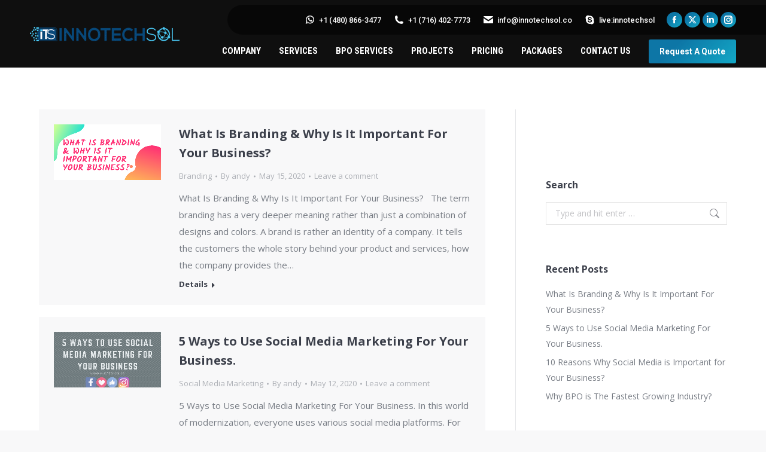

--- FILE ---
content_type: text/html; charset=UTF-8
request_url: https://www.innotechsol.co/?p=sw/E412622.html
body_size: 22820
content:
<!DOCTYPE html>
<!--[if !(IE 6) | !(IE 7) | !(IE 8)  ]><!-->
<html lang="en-US" class="no-js">
<!--<![endif]-->
<head>
	<meta charset="UTF-8" />
				<meta name="viewport" content="width=device-width, initial-scale=1, maximum-scale=1, user-scalable=0"/>
			<meta name="theme-color" content="#0d76a6"/>	<link rel="profile" href="https://gmpg.org/xfn/11" />
	<meta name='robots' content='index, follow, max-image-preview:large, max-snippet:-1, max-video-preview:-1' />

	<!-- This site is optimized with the Yoast SEO plugin v26.5 - https://yoast.com/wordpress/plugins/seo/ -->
	<title>InnoTechSol</title>
	<meta property="og:locale" content="en_US" />
	<meta property="og:type" content="website" />
	<meta property="og:site_name" content="InnoTechSol" />
	<meta name="twitter:card" content="summary_large_image" />
	<script type="application/ld+json" class="yoast-schema-graph">{"@context":"https://schema.org","@graph":[{"@type":"WebSite","@id":"https://www.innotechsol.co/#website","url":"https://www.innotechsol.co/","name":"InnoTechSol","description":"","publisher":{"@id":"https://www.innotechsol.co/#organization"},"potentialAction":[{"@type":"SearchAction","target":{"@type":"EntryPoint","urlTemplate":"https://www.innotechsol.co/?s={search_term_string}"},"query-input":{"@type":"PropertyValueSpecification","valueRequired":true,"valueName":"search_term_string"}}],"inLanguage":"en-US"},{"@type":"Organization","@id":"https://www.innotechsol.co/#organization","name":"InnoTech Solutions","url":"https://www.innotechsol.co/","logo":{"@type":"ImageObject","inLanguage":"en-US","@id":"https://www.innotechsol.co/#/schema/logo/image/","url":"https://www.innotechsol.co/wp-content/uploads/2018/07/INNOTECH-SOL.png","contentUrl":"https://www.innotechsol.co/wp-content/uploads/2018/07/INNOTECH-SOL.png","width":1564,"height":148,"caption":"InnoTech Solutions"},"image":{"@id":"https://www.innotechsol.co/#/schema/logo/image/"}}]}</script>
	<!-- / Yoast SEO plugin. -->


<link rel='dns-prefetch' href='//cdnjs.cloudflare.com' />
<link rel='dns-prefetch' href='//fonts.googleapis.com' />
<link rel='dns-prefetch' href='//www.googletagmanager.com' />
<link href='https://fonts.gstatic.com' crossorigin rel='preconnect' />
<link rel="alternate" type="application/rss+xml" title="InnoTechSol &raquo; Feed" href="https://www.innotechsol.co/feed/" />
<link rel="alternate" type="application/rss+xml" title="InnoTechSol &raquo; Comments Feed" href="https://www.innotechsol.co/comments/feed/" />
<style id='wp-img-auto-sizes-contain-inline-css'>
img:is([sizes=auto i],[sizes^="auto," i]){contain-intrinsic-size:3000px 1500px}
/*# sourceURL=wp-img-auto-sizes-contain-inline-css */
</style>
<style id='wp-emoji-styles-inline-css'>

	img.wp-smiley, img.emoji {
		display: inline !important;
		border: none !important;
		box-shadow: none !important;
		height: 1em !important;
		width: 1em !important;
		margin: 0 0.07em !important;
		vertical-align: -0.1em !important;
		background: none !important;
		padding: 0 !important;
	}
/*# sourceURL=wp-emoji-styles-inline-css */
</style>
<style id='wp-block-library-inline-css'>
:root{--wp-block-synced-color:#7a00df;--wp-block-synced-color--rgb:122,0,223;--wp-bound-block-color:var(--wp-block-synced-color);--wp-editor-canvas-background:#ddd;--wp-admin-theme-color:#007cba;--wp-admin-theme-color--rgb:0,124,186;--wp-admin-theme-color-darker-10:#006ba1;--wp-admin-theme-color-darker-10--rgb:0,107,160.5;--wp-admin-theme-color-darker-20:#005a87;--wp-admin-theme-color-darker-20--rgb:0,90,135;--wp-admin-border-width-focus:2px}@media (min-resolution:192dpi){:root{--wp-admin-border-width-focus:1.5px}}.wp-element-button{cursor:pointer}:root .has-very-light-gray-background-color{background-color:#eee}:root .has-very-dark-gray-background-color{background-color:#313131}:root .has-very-light-gray-color{color:#eee}:root .has-very-dark-gray-color{color:#313131}:root .has-vivid-green-cyan-to-vivid-cyan-blue-gradient-background{background:linear-gradient(135deg,#00d084,#0693e3)}:root .has-purple-crush-gradient-background{background:linear-gradient(135deg,#34e2e4,#4721fb 50%,#ab1dfe)}:root .has-hazy-dawn-gradient-background{background:linear-gradient(135deg,#faaca8,#dad0ec)}:root .has-subdued-olive-gradient-background{background:linear-gradient(135deg,#fafae1,#67a671)}:root .has-atomic-cream-gradient-background{background:linear-gradient(135deg,#fdd79a,#004a59)}:root .has-nightshade-gradient-background{background:linear-gradient(135deg,#330968,#31cdcf)}:root .has-midnight-gradient-background{background:linear-gradient(135deg,#020381,#2874fc)}:root{--wp--preset--font-size--normal:16px;--wp--preset--font-size--huge:42px}.has-regular-font-size{font-size:1em}.has-larger-font-size{font-size:2.625em}.has-normal-font-size{font-size:var(--wp--preset--font-size--normal)}.has-huge-font-size{font-size:var(--wp--preset--font-size--huge)}.has-text-align-center{text-align:center}.has-text-align-left{text-align:left}.has-text-align-right{text-align:right}.has-fit-text{white-space:nowrap!important}#end-resizable-editor-section{display:none}.aligncenter{clear:both}.items-justified-left{justify-content:flex-start}.items-justified-center{justify-content:center}.items-justified-right{justify-content:flex-end}.items-justified-space-between{justify-content:space-between}.screen-reader-text{border:0;clip-path:inset(50%);height:1px;margin:-1px;overflow:hidden;padding:0;position:absolute;width:1px;word-wrap:normal!important}.screen-reader-text:focus{background-color:#ddd;clip-path:none;color:#444;display:block;font-size:1em;height:auto;left:5px;line-height:normal;padding:15px 23px 14px;text-decoration:none;top:5px;width:auto;z-index:100000}html :where(.has-border-color){border-style:solid}html :where([style*=border-top-color]){border-top-style:solid}html :where([style*=border-right-color]){border-right-style:solid}html :where([style*=border-bottom-color]){border-bottom-style:solid}html :where([style*=border-left-color]){border-left-style:solid}html :where([style*=border-width]){border-style:solid}html :where([style*=border-top-width]){border-top-style:solid}html :where([style*=border-right-width]){border-right-style:solid}html :where([style*=border-bottom-width]){border-bottom-style:solid}html :where([style*=border-left-width]){border-left-style:solid}html :where(img[class*=wp-image-]){height:auto;max-width:100%}:where(figure){margin:0 0 1em}html :where(.is-position-sticky){--wp-admin--admin-bar--position-offset:var(--wp-admin--admin-bar--height,0px)}@media screen and (max-width:600px){html :where(.is-position-sticky){--wp-admin--admin-bar--position-offset:0px}}

/*# sourceURL=wp-block-library-inline-css */
</style><style id='wp-block-heading-inline-css'>
h1:where(.wp-block-heading).has-background,h2:where(.wp-block-heading).has-background,h3:where(.wp-block-heading).has-background,h4:where(.wp-block-heading).has-background,h5:where(.wp-block-heading).has-background,h6:where(.wp-block-heading).has-background{padding:1.25em 2.375em}h1.has-text-align-left[style*=writing-mode]:where([style*=vertical-lr]),h1.has-text-align-right[style*=writing-mode]:where([style*=vertical-rl]),h2.has-text-align-left[style*=writing-mode]:where([style*=vertical-lr]),h2.has-text-align-right[style*=writing-mode]:where([style*=vertical-rl]),h3.has-text-align-left[style*=writing-mode]:where([style*=vertical-lr]),h3.has-text-align-right[style*=writing-mode]:where([style*=vertical-rl]),h4.has-text-align-left[style*=writing-mode]:where([style*=vertical-lr]),h4.has-text-align-right[style*=writing-mode]:where([style*=vertical-rl]),h5.has-text-align-left[style*=writing-mode]:where([style*=vertical-lr]),h5.has-text-align-right[style*=writing-mode]:where([style*=vertical-rl]),h6.has-text-align-left[style*=writing-mode]:where([style*=vertical-lr]),h6.has-text-align-right[style*=writing-mode]:where([style*=vertical-rl]){rotate:180deg}
/*# sourceURL=https://www.innotechsol.co/wp-includes/blocks/heading/style.min.css */
</style>
<style id='wp-block-image-inline-css'>
.wp-block-image>a,.wp-block-image>figure>a{display:inline-block}.wp-block-image img{box-sizing:border-box;height:auto;max-width:100%;vertical-align:bottom}@media not (prefers-reduced-motion){.wp-block-image img.hide{visibility:hidden}.wp-block-image img.show{animation:show-content-image .4s}}.wp-block-image[style*=border-radius] img,.wp-block-image[style*=border-radius]>a{border-radius:inherit}.wp-block-image.has-custom-border img{box-sizing:border-box}.wp-block-image.aligncenter{text-align:center}.wp-block-image.alignfull>a,.wp-block-image.alignwide>a{width:100%}.wp-block-image.alignfull img,.wp-block-image.alignwide img{height:auto;width:100%}.wp-block-image .aligncenter,.wp-block-image .alignleft,.wp-block-image .alignright,.wp-block-image.aligncenter,.wp-block-image.alignleft,.wp-block-image.alignright{display:table}.wp-block-image .aligncenter>figcaption,.wp-block-image .alignleft>figcaption,.wp-block-image .alignright>figcaption,.wp-block-image.aligncenter>figcaption,.wp-block-image.alignleft>figcaption,.wp-block-image.alignright>figcaption{caption-side:bottom;display:table-caption}.wp-block-image .alignleft{float:left;margin:.5em 1em .5em 0}.wp-block-image .alignright{float:right;margin:.5em 0 .5em 1em}.wp-block-image .aligncenter{margin-left:auto;margin-right:auto}.wp-block-image :where(figcaption){margin-bottom:1em;margin-top:.5em}.wp-block-image.is-style-circle-mask img{border-radius:9999px}@supports ((-webkit-mask-image:none) or (mask-image:none)) or (-webkit-mask-image:none){.wp-block-image.is-style-circle-mask img{border-radius:0;-webkit-mask-image:url('data:image/svg+xml;utf8,<svg viewBox="0 0 100 100" xmlns="http://www.w3.org/2000/svg"><circle cx="50" cy="50" r="50"/></svg>');mask-image:url('data:image/svg+xml;utf8,<svg viewBox="0 0 100 100" xmlns="http://www.w3.org/2000/svg"><circle cx="50" cy="50" r="50"/></svg>');mask-mode:alpha;-webkit-mask-position:center;mask-position:center;-webkit-mask-repeat:no-repeat;mask-repeat:no-repeat;-webkit-mask-size:contain;mask-size:contain}}:root :where(.wp-block-image.is-style-rounded img,.wp-block-image .is-style-rounded img){border-radius:9999px}.wp-block-image figure{margin:0}.wp-lightbox-container{display:flex;flex-direction:column;position:relative}.wp-lightbox-container img{cursor:zoom-in}.wp-lightbox-container img:hover+button{opacity:1}.wp-lightbox-container button{align-items:center;backdrop-filter:blur(16px) saturate(180%);background-color:#5a5a5a40;border:none;border-radius:4px;cursor:zoom-in;display:flex;height:20px;justify-content:center;opacity:0;padding:0;position:absolute;right:16px;text-align:center;top:16px;width:20px;z-index:100}@media not (prefers-reduced-motion){.wp-lightbox-container button{transition:opacity .2s ease}}.wp-lightbox-container button:focus-visible{outline:3px auto #5a5a5a40;outline:3px auto -webkit-focus-ring-color;outline-offset:3px}.wp-lightbox-container button:hover{cursor:pointer;opacity:1}.wp-lightbox-container button:focus{opacity:1}.wp-lightbox-container button:focus,.wp-lightbox-container button:hover,.wp-lightbox-container button:not(:hover):not(:active):not(.has-background){background-color:#5a5a5a40;border:none}.wp-lightbox-overlay{box-sizing:border-box;cursor:zoom-out;height:100vh;left:0;overflow:hidden;position:fixed;top:0;visibility:hidden;width:100%;z-index:100000}.wp-lightbox-overlay .close-button{align-items:center;cursor:pointer;display:flex;justify-content:center;min-height:40px;min-width:40px;padding:0;position:absolute;right:calc(env(safe-area-inset-right) + 16px);top:calc(env(safe-area-inset-top) + 16px);z-index:5000000}.wp-lightbox-overlay .close-button:focus,.wp-lightbox-overlay .close-button:hover,.wp-lightbox-overlay .close-button:not(:hover):not(:active):not(.has-background){background:none;border:none}.wp-lightbox-overlay .lightbox-image-container{height:var(--wp--lightbox-container-height);left:50%;overflow:hidden;position:absolute;top:50%;transform:translate(-50%,-50%);transform-origin:top left;width:var(--wp--lightbox-container-width);z-index:9999999999}.wp-lightbox-overlay .wp-block-image{align-items:center;box-sizing:border-box;display:flex;height:100%;justify-content:center;margin:0;position:relative;transform-origin:0 0;width:100%;z-index:3000000}.wp-lightbox-overlay .wp-block-image img{height:var(--wp--lightbox-image-height);min-height:var(--wp--lightbox-image-height);min-width:var(--wp--lightbox-image-width);width:var(--wp--lightbox-image-width)}.wp-lightbox-overlay .wp-block-image figcaption{display:none}.wp-lightbox-overlay button{background:none;border:none}.wp-lightbox-overlay .scrim{background-color:#fff;height:100%;opacity:.9;position:absolute;width:100%;z-index:2000000}.wp-lightbox-overlay.active{visibility:visible}@media not (prefers-reduced-motion){.wp-lightbox-overlay.active{animation:turn-on-visibility .25s both}.wp-lightbox-overlay.active img{animation:turn-on-visibility .35s both}.wp-lightbox-overlay.show-closing-animation:not(.active){animation:turn-off-visibility .35s both}.wp-lightbox-overlay.show-closing-animation:not(.active) img{animation:turn-off-visibility .25s both}.wp-lightbox-overlay.zoom.active{animation:none;opacity:1;visibility:visible}.wp-lightbox-overlay.zoom.active .lightbox-image-container{animation:lightbox-zoom-in .4s}.wp-lightbox-overlay.zoom.active .lightbox-image-container img{animation:none}.wp-lightbox-overlay.zoom.active .scrim{animation:turn-on-visibility .4s forwards}.wp-lightbox-overlay.zoom.show-closing-animation:not(.active){animation:none}.wp-lightbox-overlay.zoom.show-closing-animation:not(.active) .lightbox-image-container{animation:lightbox-zoom-out .4s}.wp-lightbox-overlay.zoom.show-closing-animation:not(.active) .lightbox-image-container img{animation:none}.wp-lightbox-overlay.zoom.show-closing-animation:not(.active) .scrim{animation:turn-off-visibility .4s forwards}}@keyframes show-content-image{0%{visibility:hidden}99%{visibility:hidden}to{visibility:visible}}@keyframes turn-on-visibility{0%{opacity:0}to{opacity:1}}@keyframes turn-off-visibility{0%{opacity:1;visibility:visible}99%{opacity:0;visibility:visible}to{opacity:0;visibility:hidden}}@keyframes lightbox-zoom-in{0%{transform:translate(calc((-100vw + var(--wp--lightbox-scrollbar-width))/2 + var(--wp--lightbox-initial-left-position)),calc(-50vh + var(--wp--lightbox-initial-top-position))) scale(var(--wp--lightbox-scale))}to{transform:translate(-50%,-50%) scale(1)}}@keyframes lightbox-zoom-out{0%{transform:translate(-50%,-50%) scale(1);visibility:visible}99%{visibility:visible}to{transform:translate(calc((-100vw + var(--wp--lightbox-scrollbar-width))/2 + var(--wp--lightbox-initial-left-position)),calc(-50vh + var(--wp--lightbox-initial-top-position))) scale(var(--wp--lightbox-scale));visibility:hidden}}
/*# sourceURL=https://www.innotechsol.co/wp-includes/blocks/image/style.min.css */
</style>
<style id='wp-block-image-theme-inline-css'>
:root :where(.wp-block-image figcaption){color:#555;font-size:13px;text-align:center}.is-dark-theme :root :where(.wp-block-image figcaption){color:#ffffffa6}.wp-block-image{margin:0 0 1em}
/*# sourceURL=https://www.innotechsol.co/wp-includes/blocks/image/theme.min.css */
</style>
<style id='wp-block-columns-inline-css'>
.wp-block-columns{box-sizing:border-box;display:flex;flex-wrap:wrap!important}@media (min-width:782px){.wp-block-columns{flex-wrap:nowrap!important}}.wp-block-columns{align-items:normal!important}.wp-block-columns.are-vertically-aligned-top{align-items:flex-start}.wp-block-columns.are-vertically-aligned-center{align-items:center}.wp-block-columns.are-vertically-aligned-bottom{align-items:flex-end}@media (max-width:781px){.wp-block-columns:not(.is-not-stacked-on-mobile)>.wp-block-column{flex-basis:100%!important}}@media (min-width:782px){.wp-block-columns:not(.is-not-stacked-on-mobile)>.wp-block-column{flex-basis:0;flex-grow:1}.wp-block-columns:not(.is-not-stacked-on-mobile)>.wp-block-column[style*=flex-basis]{flex-grow:0}}.wp-block-columns.is-not-stacked-on-mobile{flex-wrap:nowrap!important}.wp-block-columns.is-not-stacked-on-mobile>.wp-block-column{flex-basis:0;flex-grow:1}.wp-block-columns.is-not-stacked-on-mobile>.wp-block-column[style*=flex-basis]{flex-grow:0}:where(.wp-block-columns){margin-bottom:1.75em}:where(.wp-block-columns.has-background){padding:1.25em 2.375em}.wp-block-column{flex-grow:1;min-width:0;overflow-wrap:break-word;word-break:break-word}.wp-block-column.is-vertically-aligned-top{align-self:flex-start}.wp-block-column.is-vertically-aligned-center{align-self:center}.wp-block-column.is-vertically-aligned-bottom{align-self:flex-end}.wp-block-column.is-vertically-aligned-stretch{align-self:stretch}.wp-block-column.is-vertically-aligned-bottom,.wp-block-column.is-vertically-aligned-center,.wp-block-column.is-vertically-aligned-top{width:100%}
/*# sourceURL=https://www.innotechsol.co/wp-includes/blocks/columns/style.min.css */
</style>
<style id='wp-block-spacer-inline-css'>
.wp-block-spacer{clear:both}
/*# sourceURL=https://www.innotechsol.co/wp-includes/blocks/spacer/style.min.css */
</style>
<style id='global-styles-inline-css'>
:root{--wp--preset--aspect-ratio--square: 1;--wp--preset--aspect-ratio--4-3: 4/3;--wp--preset--aspect-ratio--3-4: 3/4;--wp--preset--aspect-ratio--3-2: 3/2;--wp--preset--aspect-ratio--2-3: 2/3;--wp--preset--aspect-ratio--16-9: 16/9;--wp--preset--aspect-ratio--9-16: 9/16;--wp--preset--color--black: #000000;--wp--preset--color--cyan-bluish-gray: #abb8c3;--wp--preset--color--white: #FFF;--wp--preset--color--pale-pink: #f78da7;--wp--preset--color--vivid-red: #cf2e2e;--wp--preset--color--luminous-vivid-orange: #ff6900;--wp--preset--color--luminous-vivid-amber: #fcb900;--wp--preset--color--light-green-cyan: #7bdcb5;--wp--preset--color--vivid-green-cyan: #00d084;--wp--preset--color--pale-cyan-blue: #8ed1fc;--wp--preset--color--vivid-cyan-blue: #0693e3;--wp--preset--color--vivid-purple: #9b51e0;--wp--preset--color--accent: #0d76a6;--wp--preset--color--dark-gray: #111;--wp--preset--color--light-gray: #767676;--wp--preset--gradient--vivid-cyan-blue-to-vivid-purple: linear-gradient(135deg,rgb(6,147,227) 0%,rgb(155,81,224) 100%);--wp--preset--gradient--light-green-cyan-to-vivid-green-cyan: linear-gradient(135deg,rgb(122,220,180) 0%,rgb(0,208,130) 100%);--wp--preset--gradient--luminous-vivid-amber-to-luminous-vivid-orange: linear-gradient(135deg,rgb(252,185,0) 0%,rgb(255,105,0) 100%);--wp--preset--gradient--luminous-vivid-orange-to-vivid-red: linear-gradient(135deg,rgb(255,105,0) 0%,rgb(207,46,46) 100%);--wp--preset--gradient--very-light-gray-to-cyan-bluish-gray: linear-gradient(135deg,rgb(238,238,238) 0%,rgb(169,184,195) 100%);--wp--preset--gradient--cool-to-warm-spectrum: linear-gradient(135deg,rgb(74,234,220) 0%,rgb(151,120,209) 20%,rgb(207,42,186) 40%,rgb(238,44,130) 60%,rgb(251,105,98) 80%,rgb(254,248,76) 100%);--wp--preset--gradient--blush-light-purple: linear-gradient(135deg,rgb(255,206,236) 0%,rgb(152,150,240) 100%);--wp--preset--gradient--blush-bordeaux: linear-gradient(135deg,rgb(254,205,165) 0%,rgb(254,45,45) 50%,rgb(107,0,62) 100%);--wp--preset--gradient--luminous-dusk: linear-gradient(135deg,rgb(255,203,112) 0%,rgb(199,81,192) 50%,rgb(65,88,208) 100%);--wp--preset--gradient--pale-ocean: linear-gradient(135deg,rgb(255,245,203) 0%,rgb(182,227,212) 50%,rgb(51,167,181) 100%);--wp--preset--gradient--electric-grass: linear-gradient(135deg,rgb(202,248,128) 0%,rgb(113,206,126) 100%);--wp--preset--gradient--midnight: linear-gradient(135deg,rgb(2,3,129) 0%,rgb(40,116,252) 100%);--wp--preset--font-size--small: 13px;--wp--preset--font-size--medium: 20px;--wp--preset--font-size--large: 36px;--wp--preset--font-size--x-large: 42px;--wp--preset--spacing--20: 0.44rem;--wp--preset--spacing--30: 0.67rem;--wp--preset--spacing--40: 1rem;--wp--preset--spacing--50: 1.5rem;--wp--preset--spacing--60: 2.25rem;--wp--preset--spacing--70: 3.38rem;--wp--preset--spacing--80: 5.06rem;--wp--preset--shadow--natural: 6px 6px 9px rgba(0, 0, 0, 0.2);--wp--preset--shadow--deep: 12px 12px 50px rgba(0, 0, 0, 0.4);--wp--preset--shadow--sharp: 6px 6px 0px rgba(0, 0, 0, 0.2);--wp--preset--shadow--outlined: 6px 6px 0px -3px rgb(255, 255, 255), 6px 6px rgb(0, 0, 0);--wp--preset--shadow--crisp: 6px 6px 0px rgb(0, 0, 0);}:where(.is-layout-flex){gap: 0.5em;}:where(.is-layout-grid){gap: 0.5em;}body .is-layout-flex{display: flex;}.is-layout-flex{flex-wrap: wrap;align-items: center;}.is-layout-flex > :is(*, div){margin: 0;}body .is-layout-grid{display: grid;}.is-layout-grid > :is(*, div){margin: 0;}:where(.wp-block-columns.is-layout-flex){gap: 2em;}:where(.wp-block-columns.is-layout-grid){gap: 2em;}:where(.wp-block-post-template.is-layout-flex){gap: 1.25em;}:where(.wp-block-post-template.is-layout-grid){gap: 1.25em;}.has-black-color{color: var(--wp--preset--color--black) !important;}.has-cyan-bluish-gray-color{color: var(--wp--preset--color--cyan-bluish-gray) !important;}.has-white-color{color: var(--wp--preset--color--white) !important;}.has-pale-pink-color{color: var(--wp--preset--color--pale-pink) !important;}.has-vivid-red-color{color: var(--wp--preset--color--vivid-red) !important;}.has-luminous-vivid-orange-color{color: var(--wp--preset--color--luminous-vivid-orange) !important;}.has-luminous-vivid-amber-color{color: var(--wp--preset--color--luminous-vivid-amber) !important;}.has-light-green-cyan-color{color: var(--wp--preset--color--light-green-cyan) !important;}.has-vivid-green-cyan-color{color: var(--wp--preset--color--vivid-green-cyan) !important;}.has-pale-cyan-blue-color{color: var(--wp--preset--color--pale-cyan-blue) !important;}.has-vivid-cyan-blue-color{color: var(--wp--preset--color--vivid-cyan-blue) !important;}.has-vivid-purple-color{color: var(--wp--preset--color--vivid-purple) !important;}.has-black-background-color{background-color: var(--wp--preset--color--black) !important;}.has-cyan-bluish-gray-background-color{background-color: var(--wp--preset--color--cyan-bluish-gray) !important;}.has-white-background-color{background-color: var(--wp--preset--color--white) !important;}.has-pale-pink-background-color{background-color: var(--wp--preset--color--pale-pink) !important;}.has-vivid-red-background-color{background-color: var(--wp--preset--color--vivid-red) !important;}.has-luminous-vivid-orange-background-color{background-color: var(--wp--preset--color--luminous-vivid-orange) !important;}.has-luminous-vivid-amber-background-color{background-color: var(--wp--preset--color--luminous-vivid-amber) !important;}.has-light-green-cyan-background-color{background-color: var(--wp--preset--color--light-green-cyan) !important;}.has-vivid-green-cyan-background-color{background-color: var(--wp--preset--color--vivid-green-cyan) !important;}.has-pale-cyan-blue-background-color{background-color: var(--wp--preset--color--pale-cyan-blue) !important;}.has-vivid-cyan-blue-background-color{background-color: var(--wp--preset--color--vivid-cyan-blue) !important;}.has-vivid-purple-background-color{background-color: var(--wp--preset--color--vivid-purple) !important;}.has-black-border-color{border-color: var(--wp--preset--color--black) !important;}.has-cyan-bluish-gray-border-color{border-color: var(--wp--preset--color--cyan-bluish-gray) !important;}.has-white-border-color{border-color: var(--wp--preset--color--white) !important;}.has-pale-pink-border-color{border-color: var(--wp--preset--color--pale-pink) !important;}.has-vivid-red-border-color{border-color: var(--wp--preset--color--vivid-red) !important;}.has-luminous-vivid-orange-border-color{border-color: var(--wp--preset--color--luminous-vivid-orange) !important;}.has-luminous-vivid-amber-border-color{border-color: var(--wp--preset--color--luminous-vivid-amber) !important;}.has-light-green-cyan-border-color{border-color: var(--wp--preset--color--light-green-cyan) !important;}.has-vivid-green-cyan-border-color{border-color: var(--wp--preset--color--vivid-green-cyan) !important;}.has-pale-cyan-blue-border-color{border-color: var(--wp--preset--color--pale-cyan-blue) !important;}.has-vivid-cyan-blue-border-color{border-color: var(--wp--preset--color--vivid-cyan-blue) !important;}.has-vivid-purple-border-color{border-color: var(--wp--preset--color--vivid-purple) !important;}.has-vivid-cyan-blue-to-vivid-purple-gradient-background{background: var(--wp--preset--gradient--vivid-cyan-blue-to-vivid-purple) !important;}.has-light-green-cyan-to-vivid-green-cyan-gradient-background{background: var(--wp--preset--gradient--light-green-cyan-to-vivid-green-cyan) !important;}.has-luminous-vivid-amber-to-luminous-vivid-orange-gradient-background{background: var(--wp--preset--gradient--luminous-vivid-amber-to-luminous-vivid-orange) !important;}.has-luminous-vivid-orange-to-vivid-red-gradient-background{background: var(--wp--preset--gradient--luminous-vivid-orange-to-vivid-red) !important;}.has-very-light-gray-to-cyan-bluish-gray-gradient-background{background: var(--wp--preset--gradient--very-light-gray-to-cyan-bluish-gray) !important;}.has-cool-to-warm-spectrum-gradient-background{background: var(--wp--preset--gradient--cool-to-warm-spectrum) !important;}.has-blush-light-purple-gradient-background{background: var(--wp--preset--gradient--blush-light-purple) !important;}.has-blush-bordeaux-gradient-background{background: var(--wp--preset--gradient--blush-bordeaux) !important;}.has-luminous-dusk-gradient-background{background: var(--wp--preset--gradient--luminous-dusk) !important;}.has-pale-ocean-gradient-background{background: var(--wp--preset--gradient--pale-ocean) !important;}.has-electric-grass-gradient-background{background: var(--wp--preset--gradient--electric-grass) !important;}.has-midnight-gradient-background{background: var(--wp--preset--gradient--midnight) !important;}.has-small-font-size{font-size: var(--wp--preset--font-size--small) !important;}.has-medium-font-size{font-size: var(--wp--preset--font-size--medium) !important;}.has-large-font-size{font-size: var(--wp--preset--font-size--large) !important;}.has-x-large-font-size{font-size: var(--wp--preset--font-size--x-large) !important;}
:where(.wp-block-columns.is-layout-flex){gap: 2em;}:where(.wp-block-columns.is-layout-grid){gap: 2em;}
:where(.wp-block-visual-portfolio-loop.is-layout-flex){gap: 1.25em;}:where(.wp-block-visual-portfolio-loop.is-layout-grid){gap: 1.25em;}
/*# sourceURL=global-styles-inline-css */
</style>
<style id='core-block-supports-inline-css'>
.wp-container-core-columns-is-layout-9d6595d7{flex-wrap:nowrap;}
/*# sourceURL=core-block-supports-inline-css */
</style>

<style id='classic-theme-styles-inline-css'>
/*! This file is auto-generated */
.wp-block-button__link{color:#fff;background-color:#32373c;border-radius:9999px;box-shadow:none;text-decoration:none;padding:calc(.667em + 2px) calc(1.333em + 2px);font-size:1.125em}.wp-block-file__button{background:#32373c;color:#fff;text-decoration:none}
/*# sourceURL=/wp-includes/css/classic-themes.min.css */
</style>
<link rel='stylesheet' id='contact-form-7-css' href='https://www.innotechsol.co/wp-content/plugins/contact-form-7/includes/css/styles.css?ver=6.1.4' media='all' />
<link rel='stylesheet' id='go-pricing-styles-css' href='https://www.innotechsol.co/wp-content/plugins/go_pricing/assets/css/go_pricing_styles.css?ver=3.4' media='all' />
<link rel='stylesheet' id='the7-font-css' href='https://www.innotechsol.co/wp-content/themes/dt-the7/fonts/icomoon-the7-font/icomoon-the7-font.min.css?ver=14.0.0' media='all' />
<link rel='stylesheet' id='the7-awesome-fonts-css' href='https://www.innotechsol.co/wp-content/themes/dt-the7/fonts/FontAwesome/css/all.min.css?ver=14.0.0' media='all' />
<link rel='stylesheet' id='the7-awesome-fonts-back-css' href='https://www.innotechsol.co/wp-content/themes/dt-the7/fonts/FontAwesome/back-compat.min.css?ver=14.0.0' media='all' />
<link rel='stylesheet' id='the7-Defaults-css' href='https://www.innotechsol.co/wp-content/uploads/smile_fonts/Defaults/Defaults.css?ver=99acfea3e8800ecca89717edfdc80263' media='all' />
<link rel='stylesheet' id='the7-icomoon-font-awesome-14x14-css' href='https://www.innotechsol.co/wp-content/uploads/smile_fonts/icomoon-font-awesome-14x14/icomoon-font-awesome-14x14.css?ver=99acfea3e8800ecca89717edfdc80263' media='all' />
<link rel='stylesheet' id='the7-icomoon-pixeden-stroke-32x32-css' href='https://www.innotechsol.co/wp-content/uploads/smile_fonts/icomoon-pixeden-stroke-32x32/icomoon-pixeden-stroke-32x32.css?ver=99acfea3e8800ecca89717edfdc80263' media='all' />
<link rel='stylesheet' id='the7-icomoon-icomoonfree-16x16-css' href='https://www.innotechsol.co/wp-content/uploads/smile_fonts/icomoon-icomoonfree-16x16/icomoon-icomoonfree-16x16.css?ver=99acfea3e8800ecca89717edfdc80263' media='all' />
<link rel='stylesheet' id='dt-web-fonts-css' href='https://fonts.googleapis.com/css?family=Roboto:400,500,600,700%7CRoboto+Condensed:400,600,700%7COpen+Sans:400,600,700' media='all' />
<link rel='stylesheet' id='dt-main-css' href='https://www.innotechsol.co/wp-content/themes/dt-the7/css/main.min.css?ver=14.0.0' media='all' />
<link rel='stylesheet' id='the7-custom-scrollbar-css' href='https://www.innotechsol.co/wp-content/themes/dt-the7/lib/custom-scrollbar/custom-scrollbar.min.css?ver=14.0.0' media='all' />
<link rel='stylesheet' id='the7-wpbakery-css' href='https://www.innotechsol.co/wp-content/themes/dt-the7/css/wpbakery.min.css?ver=14.0.0' media='all' />
<link rel='stylesheet' id='the7-core-css' href='https://www.innotechsol.co/wp-content/plugins/dt-the7-core/assets/css/post-type.min.css?ver=2.7.12' media='all' />
<link rel='stylesheet' id='the7-css-vars-css' href='https://www.innotechsol.co/wp-content/uploads/the7-css/css-vars.css?ver=f6a27882f81b' media='all' />
<link rel='stylesheet' id='dt-custom-css' href='https://www.innotechsol.co/wp-content/uploads/the7-css/custom.css?ver=f6a27882f81b' media='all' />
<link rel='stylesheet' id='dt-media-css' href='https://www.innotechsol.co/wp-content/uploads/the7-css/media.css?ver=f6a27882f81b' media='all' />
<link rel='stylesheet' id='the7-mega-menu-css' href='https://www.innotechsol.co/wp-content/uploads/the7-css/mega-menu.css?ver=f6a27882f81b' media='all' />
<link rel='stylesheet' id='the7-elements-albums-portfolio-css' href='https://www.innotechsol.co/wp-content/uploads/the7-css/the7-elements-albums-portfolio.css?ver=f6a27882f81b' media='all' />
<link rel='stylesheet' id='the7-elements-css' href='https://www.innotechsol.co/wp-content/uploads/the7-css/post-type-dynamic.css?ver=f6a27882f81b' media='all' />
<link rel='stylesheet' id='style-css' href='https://www.innotechsol.co/wp-content/themes/dt-the7/style.css?ver=14.0.0' media='all' />
<script src="https://www.innotechsol.co/wp-includes/js/jquery/jquery.min.js?ver=3.7.1" id="jquery-core-js" type="558236a69b23a6d1cc96969b-text/javascript"></script>
<script src="https://www.innotechsol.co/wp-includes/js/jquery/jquery-migrate.min.js?ver=3.4.1" id="jquery-migrate-js" type="558236a69b23a6d1cc96969b-text/javascript"></script>
<script id="gw-tweenmax-js-before" type="558236a69b23a6d1cc96969b-text/javascript">
var oldGS=window.GreenSockGlobals,oldGSQueue=window._gsQueue,oldGSDefine=window._gsDefine;window._gsDefine=null;delete(window._gsDefine);var gwGS=window.GreenSockGlobals={};
//# sourceURL=gw-tweenmax-js-before
</script>
<script src="https://cdnjs.cloudflare.com/ajax/libs/gsap/1.11.2/TweenMax.min.js" id="gw-tweenmax-js" type="558236a69b23a6d1cc96969b-text/javascript"></script>
<script id="gw-tweenmax-js-after" type="558236a69b23a6d1cc96969b-text/javascript">
try{window.GreenSockGlobals=null;window._gsQueue=null;window._gsDefine=null;delete(window.GreenSockGlobals);delete(window._gsQueue);delete(window._gsDefine);window.GreenSockGlobals=oldGS;window._gsQueue=oldGSQueue;window._gsDefine=oldGSDefine;}catch(e){}
//# sourceURL=gw-tweenmax-js-after
</script>
<script src="//www.innotechsol.co/wp-content/plugins/revslider/sr6/assets/js/rbtools.min.js?ver=6.7.38" async id="tp-tools-js" type="558236a69b23a6d1cc96969b-text/javascript"></script>
<script src="//www.innotechsol.co/wp-content/plugins/revslider/sr6/assets/js/rs6.min.js?ver=6.7.38" async id="revmin-js" type="558236a69b23a6d1cc96969b-text/javascript"></script>
<script id="dt-above-fold-js-extra" type="558236a69b23a6d1cc96969b-text/javascript">
var dtLocal = {"themeUrl":"https://www.innotechsol.co/wp-content/themes/dt-the7","passText":"To view this protected post, enter the password below:","moreButtonText":{"loading":"Loading...","loadMore":"Load more"},"postID":"17504","ajaxurl":"https://www.innotechsol.co/wp-admin/admin-ajax.php","REST":{"baseUrl":"https://www.innotechsol.co/wp-json/the7/v1","endpoints":{"sendMail":"/send-mail"}},"contactMessages":{"required":"One or more fields have an error. Please check and try again.","terms":"Please accept the privacy policy.","fillTheCaptchaError":"Please, fill the captcha."},"captchaSiteKey":"","ajaxNonce":"1f511721d6","pageData":"","themeSettings":{"smoothScroll":"off","lazyLoading":false,"desktopHeader":{"height":55},"ToggleCaptionEnabled":"disabled","ToggleCaption":"Navigation","floatingHeader":{"showAfter":140,"showMenu":true,"height":70,"logo":{"showLogo":true,"html":"\u003Cimg class=\" preload-me\" src=\"https://www.innotechsol.co/wp-content/uploads/2018/07/unnamed.png\" srcset=\"https://www.innotechsol.co/wp-content/uploads/2018/07/unnamed.png 250w, https://www.innotechsol.co/wp-content/uploads/2018/07/unnamed.png 250w\" width=\"250\" height=\"24\"   sizes=\"250px\" alt=\"InnoTechSol\" /\u003E","url":"https://www.innotechsol.co/"}},"topLine":{"floatingTopLine":{"logo":{"showLogo":false,"html":""}}},"mobileHeader":{"firstSwitchPoint":1050,"secondSwitchPoint":778,"firstSwitchPointHeight":60,"secondSwitchPointHeight":60,"mobileToggleCaptionEnabled":"disabled","mobileToggleCaption":"Menu"},"stickyMobileHeaderFirstSwitch":{"logo":{"html":"\u003Cimg class=\" preload-me\" src=\"https://www.innotechsol.co/wp-content/uploads/2018/07/unnamed.png\" srcset=\"https://www.innotechsol.co/wp-content/uploads/2018/07/unnamed.png 250w, https://www.innotechsol.co/wp-content/uploads/2018/07/unnamed.png 250w\" width=\"250\" height=\"24\"   sizes=\"250px\" alt=\"InnoTechSol\" /\u003E"}},"stickyMobileHeaderSecondSwitch":{"logo":{"html":"\u003Cimg class=\" preload-me\" src=\"https://www.innotechsol.co/wp-content/uploads/2018/07/unnamed.png\" srcset=\"https://www.innotechsol.co/wp-content/uploads/2018/07/unnamed.png 250w, https://www.innotechsol.co/wp-content/uploads/2018/07/unnamed.png 250w\" width=\"250\" height=\"24\"   sizes=\"250px\" alt=\"InnoTechSol\" /\u003E"}},"sidebar":{"switchPoint":970},"boxedWidth":"1280px"},"VCMobileScreenWidth":"768"};
var dtShare = {"shareButtonText":{"facebook":"Share on Facebook","twitter":"Share on X","pinterest":"Pin it","linkedin":"Share on Linkedin","whatsapp":"Share on Whatsapp"},"overlayOpacity":"85"};
//# sourceURL=dt-above-fold-js-extra
</script>
<script src="https://www.innotechsol.co/wp-content/themes/dt-the7/js/above-the-fold.min.js?ver=14.0.0" id="dt-above-fold-js" type="558236a69b23a6d1cc96969b-text/javascript"></script>
<link rel="https://api.w.org/" href="https://www.innotechsol.co/wp-json/" /><meta name="generator" content="Site Kit by Google 1.167.0" /><script type="558236a69b23a6d1cc96969b-text/javascript">
/* <![CDATA[ */
var VPData = {"version":"3.4.1","pro":false,"__":{"couldnt_retrieve_vp":"Couldn't retrieve Visual Portfolio ID.","pswp_close":"Close (Esc)","pswp_share":"Share","pswp_fs":"Toggle fullscreen","pswp_zoom":"Zoom in\/out","pswp_prev":"Previous (arrow left)","pswp_next":"Next (arrow right)","pswp_share_fb":"Share on Facebook","pswp_share_tw":"Tweet","pswp_share_x":"X","pswp_share_pin":"Pin it","pswp_download":"Download","fancybox_close":"Close","fancybox_next":"Next","fancybox_prev":"Previous","fancybox_error":"The requested content cannot be loaded. <br \/> Please try again later.","fancybox_play_start":"Start slideshow","fancybox_play_stop":"Pause slideshow","fancybox_full_screen":"Full screen","fancybox_thumbs":"Thumbnails","fancybox_download":"Download","fancybox_share":"Share","fancybox_zoom":"Zoom"},"settingsPopupGallery":{"enable_on_wordpress_images":false,"vendor":"fancybox","deep_linking":false,"deep_linking_url_to_share_images":false,"show_arrows":false,"show_counter":false,"show_zoom_button":false,"show_fullscreen_button":false,"show_share_button":false,"show_close_button":false,"show_thumbs":true,"show_download_button":false,"show_slideshow":false,"click_to_zoom":true,"restore_focus":true},"screenSizes":[320,576,768,992,1200]};
/* ]]> */
</script>
		<noscript>
			<style type="text/css">
				.vp-portfolio__preloader-wrap{display:none}.vp-portfolio__filter-wrap,.vp-portfolio__items-wrap,.vp-portfolio__pagination-wrap,.vp-portfolio__sort-wrap{opacity:1;visibility:visible}.vp-portfolio__item .vp-portfolio__item-img noscript+img,.vp-portfolio__thumbnails-wrap{display:none}
			</style>
		</noscript>
		<meta name="generator" content="Powered by WPBakery Page Builder - drag and drop page builder for WordPress."/>
		<style type="text/css">
			/* If html does not have either class, do not show lazy loaded images. */
			html:not(.vp-lazyload-enabled):not(.js) .vp-lazyload {
				display: none;
			}
		</style>
		<script type="558236a69b23a6d1cc96969b-text/javascript">
			document.documentElement.classList.add(
				'vp-lazyload-enabled'
			);
		</script>
		<meta name="generator" content="Powered by Slider Revolution 6.7.38 - responsive, Mobile-Friendly Slider Plugin for WordPress with comfortable drag and drop interface." />
<link rel="icon" href="https://www.innotechsol.co/wp-content/uploads/2018/12/cropped-favicon1-2-32x32.png" sizes="32x32" />
<link rel="icon" href="https://www.innotechsol.co/wp-content/uploads/2018/12/cropped-favicon1-2-192x192.png" sizes="192x192" />
<link rel="apple-touch-icon" href="https://www.innotechsol.co/wp-content/uploads/2018/12/cropped-favicon1-2-180x180.png" />
<meta name="msapplication-TileImage" content="https://www.innotechsol.co/wp-content/uploads/2018/12/cropped-favicon1-2-270x270.png" />
<script type="558236a69b23a6d1cc96969b-text/javascript">function setREVStartSize(e){
			//window.requestAnimationFrame(function() {
				window.RSIW = window.RSIW===undefined ? window.innerWidth : window.RSIW;
				window.RSIH = window.RSIH===undefined ? window.innerHeight : window.RSIH;
				try {
					var pw = document.getElementById(e.c).parentNode.offsetWidth,
						newh;
					pw = pw===0 || isNaN(pw) || (e.l=="fullwidth" || e.layout=="fullwidth") ? window.RSIW : pw;
					e.tabw = e.tabw===undefined ? 0 : parseInt(e.tabw);
					e.thumbw = e.thumbw===undefined ? 0 : parseInt(e.thumbw);
					e.tabh = e.tabh===undefined ? 0 : parseInt(e.tabh);
					e.thumbh = e.thumbh===undefined ? 0 : parseInt(e.thumbh);
					e.tabhide = e.tabhide===undefined ? 0 : parseInt(e.tabhide);
					e.thumbhide = e.thumbhide===undefined ? 0 : parseInt(e.thumbhide);
					e.mh = e.mh===undefined || e.mh=="" || e.mh==="auto" ? 0 : parseInt(e.mh,0);
					if(e.layout==="fullscreen" || e.l==="fullscreen")
						newh = Math.max(e.mh,window.RSIH);
					else{
						e.gw = Array.isArray(e.gw) ? e.gw : [e.gw];
						for (var i in e.rl) if (e.gw[i]===undefined || e.gw[i]===0) e.gw[i] = e.gw[i-1];
						e.gh = e.el===undefined || e.el==="" || (Array.isArray(e.el) && e.el.length==0)? e.gh : e.el;
						e.gh = Array.isArray(e.gh) ? e.gh : [e.gh];
						for (var i in e.rl) if (e.gh[i]===undefined || e.gh[i]===0) e.gh[i] = e.gh[i-1];
											
						var nl = new Array(e.rl.length),
							ix = 0,
							sl;
						e.tabw = e.tabhide>=pw ? 0 : e.tabw;
						e.thumbw = e.thumbhide>=pw ? 0 : e.thumbw;
						e.tabh = e.tabhide>=pw ? 0 : e.tabh;
						e.thumbh = e.thumbhide>=pw ? 0 : e.thumbh;
						for (var i in e.rl) nl[i] = e.rl[i]<window.RSIW ? 0 : e.rl[i];
						sl = nl[0];
						for (var i in nl) if (sl>nl[i] && nl[i]>0) { sl = nl[i]; ix=i;}
						var m = pw>(e.gw[ix]+e.tabw+e.thumbw) ? 1 : (pw-(e.tabw+e.thumbw)) / (e.gw[ix]);
						newh =  (e.gh[ix] * m) + (e.tabh + e.thumbh);
					}
					var el = document.getElementById(e.c);
					if (el!==null && el) el.style.height = newh+"px";
					el = document.getElementById(e.c+"_wrapper");
					if (el!==null && el) {
						el.style.height = newh+"px";
						el.style.display = "block";
					}
				} catch(e){
					console.log("Failure at Presize of Slider:" + e)
				}
			//});
		  };</script>
		<style id="wp-custom-css">
			.ult_tabmenu.style1, .ult_tabmenu.style2{
    display: flex!important;
	  align-content: center!important;
	justify-content: center!important;
}
/* .ult_tabmenu.style1 li.ult_tab_li a:active{
	  background-color: #f0f2f3!important;
    border-color: black!important;
    border-width: 0px!important;
    border: 1px!important;
    border-style: solid!important;
    border-top-left-radius:none!important;
} */

.ult_tab_li.current{
	border:1px solid #4ac9f5!important;
	border-top-left-radius:0px!important;
	border-top-right-radius:0px!important;
}
.ult_tabmenu.style1 li.ult_tab_li.current:not(:first-child){
	border-left: 1px solid #4ac9f5!important;
}		</style>
		<noscript><style> .wpb_animate_when_almost_visible { opacity: 1; }</style></noscript><style id='the7-custom-inline-css' type='text/css'>
.top-bar {
    min-height: 50px;
    padding: 7px 50px 7px;
    margin-top: 8px !important;
    background-color: rgba(0, 0, 0, 0.5);
    width: 900px;
    margin-right: 0% !important;
    border-radius: 55px 0px 0px 55px;
}

.uvc-sub-heading.ult-responsive p {
    display: none;
}

.vp-portfolio__items-style-emerge.vp-portfolio__items-show-overlay-hover .vp-portfolio__item:hover .vp-portfolio__item-overlay, .vp-portfolio__items-style-emerge.vp-portfolio__items-show-overlay-hover .vp-portfolio__item-focus .vp-portfolio__item-overlay {
    display: none !important;
}

.fancybox-caption__body {
    display: none !important;
}

#main-slideshow {
    overflow: auto !important;
}

.top-bar-bg {
    background: #00000000 none repeat center center;
}

.branding a img, .branding img {
    position: absolute;
    margin-top: -33px;
}

.top-bar.line-content:after, .top-bar.full-width-line:after {
    border-bottom: 1px solid rgba(255, 255, 255, 0);
}

.dt-mega-menu-wrap {
    border-bottom: solid;
    border-bottom-color: #0085e5;
    border-bottom-width: 2px;
    box-shadow: 0px 2px 20px 0px !important;
}

/***************/
.cstyle {
    color: #ffffff !important;
    border-width: 1px !important;
    border-color: rgba(51, 51, 51, 0.75) !important;
    background-color: #09497a !important;
    border-radius: 6px !important;
    height: 47px !important;
}

.boxhight{
    color: #ffffff !important;
    border-width: 1px !important;
    border-color: rgba(51, 51, 51, 0.75) !important;
    background-color: #09497a !important;
    border-radius: 6px !important;
    height:160px;
}

.row1{
width:100%;
height: 57px;
}

.left1{
    width: 49%;
    float: left;
    position: relative;
}

.left2{
    width: 49%;
    float: right;
    position: relative;
}

#btntell1 {
    font-size: 22px;
   padding-top: 6px;
    padding-bottom: 5px;
    padding-left: 28px;
    padding-right: 28px;
}
.radio{
    float: left;
    margin-right: 2%;
}
.cstyle1 {
    font-weight: bold;
    color: #235e8b;
}
.typestyl{
color:#235e8b;
margin-bottom:-0.5%;
font-weight:bold;
font-size: 18px;
}
@media only screen and (max-width: 600px) {
	
	.left2 {
    width: 100% !important;
}
	.left1 {
    width: 100% !important;
}
	
	.res1{
		font-size: 13px;
	}

}

.vp-portfolio__filter-wrap {
    margin-bottom: 2%;
}

.vp-filter__style-default .vp-filter__item.vp-filter__item-active>* {
    background-color: #07487a !important;
    border: 1px solid #07487a !important;
}

@media only screen and (max-width: 1024px) {

	.top-bar.full-width-line.top-bar-line-hide{
		display:none;
	}
}

.scroll-top.on {

    display: none !important;
}

.vc_col-has-fill>.vc_column-inner, .vc_row-has-fill+.vc_row-full-width+.vc_row>.vc_column_container>.vc_column-inner, .vc_row-has-fill+.vc_row>.vc_column_container>.vc_column-inner, .vc_row-has-fill>.vc_column_container>.vc_column-inner {
    padding-top: 35px !important;
}


/* width */
.textheight::-webkit-scrollbar {
    width: 9px;
}

.textheight::-webkit-scrollbar-track {
    box-shadow: inset 0 0 2px #333;
    border-radius: 0px;
}
 
/* Handle */
.textheight::-webkit-scrollbar-thumb {
    background: #0d76a6;
    border-radius: 0px;
}

.textheight {
    height: 239px !important;
    overflow-y: scroll;
    margin-top: 12px;
		background: #e7eaec !important;

}



ul.gw-go-body {
    height: 320px;
    overflow-y: scroll;
}


/* width */
.gw-go-body::-webkit-scrollbar {
    width: 9px;
}

.gw-go-body::-webkit-scrollbar-track {
    box-shadow: inset 0 0 2px #333;
    border-radius: 0px;
}
 
/* Handle */
.gw-go-body::-webkit-scrollbar-thumb {
    background: #2c2ca0;
    border-radius: 0px;
}
</style>
<noscript><style id="rocket-lazyload-nojs-css">.rll-youtube-player, [data-lazy-src]{display:none !important;}</style></noscript><link rel='stylesheet' id='rs-plugin-settings-css' href='//www.innotechsol.co/wp-content/plugins/revslider/sr6/assets/css/rs6.css?ver=6.7.38' media='all' />
<style id='rs-plugin-settings-inline-css'>
#rs-demo-id {}
/*# sourceURL=rs-plugin-settings-inline-css */
</style>
</head>
<body data-rsssl=1 id="the7-body" class="blog wp-embed-responsive wp-theme-dt-the7 the7-core-ver-2.7.12 layout-list dt-responsive-on right-mobile-menu-close-icon ouside-menu-close-icon mobile-hamburger-close-bg-enable mobile-hamburger-close-bg-hover-enable  fade-medium-mobile-menu-close-icon fade-medium-menu-close-icon accent-gradient srcset-enabled btn-flat custom-btn-color custom-btn-hover-color phantom-slide phantom-disable-decoration phantom-main-logo-on floating-mobile-menu-icon top-header first-switch-logo-left first-switch-menu-right second-switch-logo-left second-switch-menu-right right-mobile-menu layzr-loading-on popup-message-style the7-ver-14.0.0 dt-fa-compatibility wpb-js-composer js-comp-ver-6.6.0.1 vc_responsive">
<!-- The7 14.0.0 -->

<div id="page" >
	<a class="skip-link screen-reader-text" href="#content">Skip to content</a>

<div class="masthead inline-header right widgets full-height full-width shadow-mobile-header-decoration small-mobile-menu-icon dt-parent-menu-clickable show-sub-menu-on-hover show-device-logo show-mobile-logo" >

	<div class="top-bar full-width-line top-bar-line-hide">
	<div class="top-bar-bg" ></div>
	<div class="mini-widgets left-widgets"></div><div class="right-widgets mini-widgets"><span class="mini-contacts phone show-on-desktop in-top-bar-left in-menu-second-switch"><i class="fa-fw icomoon-the7-font-whatsapp"></i>+1 (480) 866-3477</span><span class="mini-contacts multipurpose_1 show-on-desktop near-logo-first-switch in-menu-second-switch"><i class="fa-fw the7-mw-icon-phone-bold"></i>+1 (716) 402-7773</span><span class="mini-contacts email show-on-desktop near-logo-first-switch in-menu-second-switch"><i class="fa-fw the7-mw-icon-mail-bold"></i><a href="/cdn-cgi/l/email-protection" class="__cf_email__" data-cfemail="cea7a0a8a18ea7a0a0a1baabada6bda1a2e0ada1">[email&#160;protected]</a></span><span class="mini-contacts skype show-on-desktop near-logo-first-switch in-top-bar"><i class="fa-fw the7-mw-icon-skype-bold"></i>live:innotechsol</span><div class="soc-ico show-on-desktop in-top-bar-right in-menu-second-switch accent-bg disabled-border border-off hover-custom-bg hover-disabled-border  hover-border-off"><a title="Facebook page opens in new window" href="https://www.facebook.com/Innotechsol.co" target="_blank" class="facebook"><span class="soc-font-icon"></span><span class="screen-reader-text">Facebook page opens in new window</span></a><a title="X page opens in new window" href="https://twitter.com/innotechsol_co" target="_blank" class="twitter"><span class="soc-font-icon"></span><span class="screen-reader-text">X page opens in new window</span></a><a title="Linkedin page opens in new window" href="https://www.linkedin.com/company/innotechsol" target="_blank" class="linkedin"><span class="soc-font-icon"></span><span class="screen-reader-text">Linkedin page opens in new window</span></a><a title="Instagram page opens in new window" href="https://www.instagram.com/innotechsol/" target="_blank" class="instagram"><span class="soc-font-icon"></span><span class="screen-reader-text">Instagram page opens in new window</span></a></div></div></div>

	<header class="header-bar" role="banner">

		<div class="branding">
	<div id="site-title" class="assistive-text">InnoTechSol</div>
	<div id="site-description" class="assistive-text"></div>
	<a class="same-logo" href="https://www.innotechsol.co/"><img class=" preload-me" src="data:image/svg+xml,%3Csvg%20xmlns='http://www.w3.org/2000/svg'%20viewBox='0%200%20250%2024'%3E%3C/svg%3E" data-lazy-srcset="https://www.innotechsol.co/wp-content/uploads/2018/07/unnamed.png 250w, https://www.innotechsol.co/wp-content/uploads/2018/07/unnamed.png 250w" width="250" height="24"   data-lazy-sizes="250px" alt="InnoTechSol" data-lazy-src="https://www.innotechsol.co/wp-content/uploads/2018/07/unnamed.png" /><noscript><img class=" preload-me" src="https://www.innotechsol.co/wp-content/uploads/2018/07/unnamed.png" srcset="https://www.innotechsol.co/wp-content/uploads/2018/07/unnamed.png 250w, https://www.innotechsol.co/wp-content/uploads/2018/07/unnamed.png 250w" width="250" height="24"   sizes="250px" alt="InnoTechSol" /></noscript><img class="mobile-logo preload-me" src="data:image/svg+xml,%3Csvg%20xmlns='http://www.w3.org/2000/svg'%20viewBox='0%200%20250%2024'%3E%3C/svg%3E" data-lazy-srcset="https://www.innotechsol.co/wp-content/uploads/2018/07/unnamed.png 250w, https://www.innotechsol.co/wp-content/uploads/2018/07/unnamed.png 250w" width="250" height="24"   data-lazy-sizes="250px" alt="InnoTechSol" data-lazy-src="https://www.innotechsol.co/wp-content/uploads/2018/07/unnamed.png" /><noscript><img class="mobile-logo preload-me" src="https://www.innotechsol.co/wp-content/uploads/2018/07/unnamed.png" srcset="https://www.innotechsol.co/wp-content/uploads/2018/07/unnamed.png 250w, https://www.innotechsol.co/wp-content/uploads/2018/07/unnamed.png 250w" width="250" height="24"   sizes="250px" alt="InnoTechSol" /></noscript></a></div>

		<ul id="primary-menu" class="main-nav underline-decoration l-to-r-line gradient-hover outside-item-custom-margin"><li class="menu-item menu-item-type-custom menu-item-object-custom menu-item-has-children menu-item-15198 first has-children depth-0 dt-mega-menu mega-auto-width mega-column-1"><a href='#!/' data-level='1' aria-haspopup='true' aria-expanded='false'><span class="menu-item-text"><span class="menu-text">Company</span></span></a><div class="dt-mega-menu-wrap"><ul class="sub-nav gradient-hover level-arrows-on" role="group"><li class="menu-item menu-item-type-custom menu-item-object-custom menu-item-has-children menu-item-15532 first has-children depth-1 no-link dt-mega-parent wf-1"><a data-level='2' aria-haspopup='true' aria-expanded='false'><span class="menu-item-text"><span class="menu-text"><span style="color: #0085e5;">COMPANY</span></span></span></a><ul class="sub-nav gradient-hover level-arrows-on" role="group"><li class="menu-item menu-item-type-post_type menu-item-object-page menu-item-17020 first depth-2"><a href='https://www.innotechsol.co/company-profile/' data-level='3'><span class="menu-item-text"><span class="menu-text">Company Profile</span></span></a></li> <li class="menu-item menu-item-type-post_type menu-item-object-page menu-item-15531 depth-2"><a href='https://www.innotechsol.co/quality-assurance/' data-level='3'><span class="menu-item-text"><span class="menu-text">Quality Assurance</span></span></a></li> <li class="menu-item menu-item-type-post_type menu-item-object-page menu-item-15530 depth-2"><a href='https://www.innotechsol.co/our-process/' data-level='3'><span class="menu-item-text"><span class="menu-text">Our Process</span></span></a></li> </ul></li> </ul></div></li> <li class="menu-item menu-item-type-custom menu-item-object-custom menu-item-has-children menu-item-15201 has-children depth-0 dt-mega-menu mega-full-width mega-column-5"><a href='#' data-level='1' aria-haspopup='true' aria-expanded='false'><span class="menu-item-text"><span class="menu-text">Services</span></span></a><div class="dt-mega-menu-wrap"><ul class="sub-nav gradient-hover level-arrows-on" role="group"></ul><ul class="sub-nav gradient-hover level-arrows-on" role="group"><li class="menu-item menu-item-type-post_type menu-item-object-page menu-item-has-children menu-item-15504 first has-children depth-1 no-link dt-mega-parent wf-1-5 new-row"><a href='https://www.innotechsol.co/mobile-application-development/' data-level='2' aria-haspopup='true' aria-expanded='false'><span class="menu-item-text"><span class="menu-text"><span style="color: #0085e5;">MOBILE APPLICATION DEVELOPMENT</span></span></span></a><ul class="sub-nav gradient-hover level-arrows-on" role="group"><li class="menu-item menu-item-type-post_type menu-item-object-page menu-item-15507 first depth-2"><a href='https://www.innotechsol.co/iphone-app-development/' data-level='3'><span class="menu-item-text"><span class="menu-text">iPhone App Development</span></span></a></li> <li class="menu-item menu-item-type-post_type menu-item-object-page menu-item-15505 depth-2"><a href='https://www.innotechsol.co/android-app-development/' data-level='3'><span class="menu-item-text"><span class="menu-text">Android App Development</span></span></a></li> <li class="menu-item menu-item-type-post_type menu-item-object-page menu-item-15506 depth-2"><a href='https://www.innotechsol.co/hybrid-mobile-app-development/' data-level='3'><span class="menu-item-text"><span class="menu-text">Hybrid Mobile App Development</span></span></a></li> <li class="menu-item menu-item-type-post_type menu-item-object-page menu-item-16238 depth-2"><a href='https://www.innotechsol.co/react-native-app-development/' data-level='3'><span class="menu-item-text"><span class="menu-text">React Native App Development</span></span></a></li> </ul></li> <li class="menu-item menu-item-type-post_type menu-item-object-page menu-item-has-children menu-item-15503 has-children depth-1 no-link dt-mega-parent wf-1-5"><a href='https://www.innotechsol.co/software-product-development/' data-level='2' aria-haspopup='true' aria-expanded='false'><span class="menu-item-text"><span class="menu-text"><span style="color: #0085e5;">SOFTWARE PRODUCT DEVELOPMENT</span></span></span></a><ul class="sub-nav gradient-hover level-arrows-on" role="group"><li class="menu-item menu-item-type-post_type menu-item-object-page menu-item-15502 first depth-2"><a href='https://www.innotechsol.co/custom-software-development/' data-level='3'><span class="menu-item-text"><span class="menu-text">Custom Software Development</span></span></a></li> <li class="menu-item menu-item-type-post_type menu-item-object-page menu-item-15500 depth-2"><a href='https://www.innotechsol.co/crm-development-solution/' data-level='3'><span class="menu-item-text"><span class="menu-text">CRM Development Solution</span></span></a></li> <li class="menu-item menu-item-type-post_type menu-item-object-page menu-item-15501 depth-2"><a href='https://www.innotechsol.co/pos-development-solution/' data-level='3'><span class="menu-item-text"><span class="menu-text">POS Development Solution</span></span></a></li> </ul></li> <li class="menu-item menu-item-type-post_type menu-item-object-page menu-item-has-children menu-item-15581 has-children depth-1 no-link dt-mega-parent wf-1-5"><a href='https://www.innotechsol.co/full-stack-development/' data-level='2' aria-haspopup='true' aria-expanded='false'><span class="menu-item-text"><span class="menu-text"><span style="color: #0085e5;">FULL STACK DEVELOPMENT</span></span></span></a><ul class="sub-nav gradient-hover level-arrows-on" role="group"><li class="menu-item menu-item-type-post_type menu-item-object-page menu-item-15498 first depth-2"><a href='https://www.innotechsol.co/php-development/' data-level='3'><span class="menu-item-text"><span class="menu-text">PHP Development</span></span></a></li> <li class="menu-item menu-item-type-post_type menu-item-object-page menu-item-15497 depth-2"><a href='https://www.innotechsol.co/laravel-development-company/' data-level='3'><span class="menu-item-text"><span class="menu-text">Laravel Development Company</span></span></a></li> <li class="menu-item menu-item-type-post_type menu-item-object-page menu-item-15495 depth-2"><a href='https://www.innotechsol.co/codeigniter-development/' data-level='3'><span class="menu-item-text"><span class="menu-text">Codeigniter Development</span></span></a></li> <li class="menu-item menu-item-type-post_type menu-item-object-page menu-item-15491 depth-2"><a href='https://www.innotechsol.co/web-development-company/' data-level='3'><span class="menu-item-text"><span class="menu-text">Web Development Company</span></span></a></li> <li class="menu-item menu-item-type-post_type menu-item-object-page menu-item-15490 depth-2"><a href='https://www.innotechsol.co/cms-development/' data-level='3'><span class="menu-item-text"><span class="menu-text">CMS Development</span></span></a></li> </ul></li> <li class="menu-item menu-item-type-post_type menu-item-object-page menu-item-has-children menu-item-16307 has-children depth-1 no-link dt-mega-parent wf-1-5"><a href='https://www.innotechsol.co/website-optimizations/' data-level='2' aria-haspopup='true' aria-expanded='false'><span class="menu-item-text"><span class="menu-text"><span style="color: #0085e5;">WEBSITE OPTIMIZATIONS</span></span></span></a><ul class="sub-nav gradient-hover level-arrows-on" role="group"><li class="menu-item menu-item-type-post_type menu-item-object-page menu-item-15492 first depth-2"><a href='https://www.innotechsol.co/search-engine-optimization/' data-level='3'><span class="menu-item-text"><span class="menu-text">Search Engine Optimization</span></span></a></li> <li class="menu-item menu-item-type-post_type menu-item-object-page menu-item-15493 depth-2"><a href='https://www.innotechsol.co/search-engine-marketing/' data-level='3'><span class="menu-item-text"><span class="menu-text">Search Engine Marketing</span></span></a></li> <li class="menu-item menu-item-type-post_type menu-item-object-page menu-item-16239 depth-2"><a href='https://www.innotechsol.co/pay-per-click-advertising/' data-level='3'><span class="menu-item-text"><span class="menu-text">Pay Per Click Advertising</span></span></a></li> <li class="menu-item menu-item-type-post_type menu-item-object-page menu-item-15489 depth-2"><a href='https://www.innotechsol.co/link-building-services/' data-level='3'><span class="menu-item-text"><span class="menu-text">Link Building Services</span></span></a></li> </ul></li> <li class="menu-item menu-item-type-post_type menu-item-object-page menu-item-has-children menu-item-15528 has-children depth-1 no-link dt-mega-parent wf-1-5"><a href='https://www.innotechsol.co/graphic-designing/' data-level='2' aria-haspopup='true' aria-expanded='false'><span class="menu-item-text"><span class="menu-text"><span style="color: #0085e5;">GRAPHIC DESIGNING</span></span></span></a><ul class="sub-nav gradient-hover level-arrows-on" role="group"><li class="menu-item menu-item-type-post_type menu-item-object-page menu-item-15494 first depth-2"><a href='https://www.innotechsol.co/branding/' data-level='3'><span class="menu-item-text"><span class="menu-text">Branding</span></span></a></li> <li class="menu-item menu-item-type-post_type menu-item-object-page menu-item-16244 depth-2"><a href='https://www.innotechsol.co/social-media-marketing/' data-level='3'><span class="menu-item-text"><span class="menu-text">Social Media Marketing</span></span></a></li> <li class="menu-item menu-item-type-post_type menu-item-object-page menu-item-15525 depth-2"><a href='https://www.innotechsol.co/social-media-maintenance/' data-level='3'><span class="menu-item-text"><span class="menu-text">Social Media Maintenance</span></span></a></li> <li class="menu-item menu-item-type-post_type menu-item-object-page menu-item-15527 depth-2"><a href='https://www.innotechsol.co/video-animation-services/' data-level='3'><span class="menu-item-text"><span class="menu-text">Video Animation Services</span></span></a></li> <li class="menu-item menu-item-type-post_type menu-item-object-page menu-item-15526 depth-2"><a href='https://www.innotechsol.co/2d-and-3d-animation/' data-level='3'><span class="menu-item-text"><span class="menu-text">2D and 3D Animation</span></span></a></li> </ul></li> </ul></div></li> <li class="menu-item menu-item-type-post_type menu-item-object-page menu-item-has-children menu-item-17040 has-children depth-0"><a href='https://www.innotechsol.co/bpo-services/' data-level='1' aria-haspopup='true' aria-expanded='false'><span class="menu-item-text"><span class="menu-text">BPO Services</span></span></a><ul class="sub-nav gradient-hover level-arrows-on" role="group"><li class="menu-item menu-item-type-post_type menu-item-object-page menu-item-17866 first depth-1"><a href='https://www.innotechsol.co/financials-and-reporting/' data-level='2'><span class="menu-item-text"><span class="menu-text">Financials and Reporting</span></span></a></li> <li class="menu-item menu-item-type-post_type menu-item-object-page menu-item-17863 depth-1"><a href='https://www.innotechsol.co/daily-sales-reconciliation/' data-level='2'><span class="menu-item-text"><span class="menu-text">Daily Sales Reconciliation</span></span></a></li> <li class="menu-item menu-item-type-post_type menu-item-object-page menu-item-17864 depth-1"><a href='https://www.innotechsol.co/vendor-management/' data-level='2'><span class="menu-item-text"><span class="menu-text">Vendor Management</span></span></a></li> <li class="menu-item menu-item-type-post_type menu-item-object-page menu-item-17839 depth-1"><a href='https://www.innotechsol.co/tax-management-reporting/' data-level='2'><span class="menu-item-text"><span class="menu-text">Tax Management &#038; Reporting</span></span></a></li> <li class="menu-item menu-item-type-post_type menu-item-object-page menu-item-17840 depth-1"><a href='https://www.innotechsol.co/payroll-management-reporting/' data-level='2'><span class="menu-item-text"><span class="menu-text">Payroll Management &#038; Reporting</span></span></a></li> <li class="menu-item menu-item-type-post_type menu-item-object-page menu-item-17887 depth-1"><a href='https://www.innotechsol.co/financials-and-reporting-2/' data-level='2'><span class="menu-item-text"><span class="menu-text">Financials and Reporting</span></span></a></li> <li class="menu-item menu-item-type-post_type menu-item-object-page menu-item-17888 depth-1"><a href='https://www.innotechsol.co/financial-consultancy-loan-advisory/' data-level='2'><span class="menu-item-text"><span class="menu-text">Financial Consultancy &#038; Loan Advisory</span></span></a></li> <li class="menu-item menu-item-type-post_type menu-item-object-page menu-item-17893 depth-1"><a href='https://www.innotechsol.co/fraud-protection-department/' data-level='2'><span class="menu-item-text"><span class="menu-text">Fraud Protection Department</span></span></a></li> <li class="menu-item menu-item-type-post_type menu-item-object-page menu-item-17841 depth-1"><a href='https://www.innotechsol.co/accounting-services/' data-level='2'><span class="menu-item-text"><span class="menu-text">Accounting Services</span></span></a></li> <li class="menu-item menu-item-type-post_type menu-item-object-page menu-item-17905 depth-1"><a href='https://www.innotechsol.co/data-handling-authority/' data-level='2'><span class="menu-item-text"><span class="menu-text">Data Handling Authority</span></span></a></li> <li class="menu-item menu-item-type-post_type menu-item-object-page menu-item-17906 depth-1"><a href='https://www.innotechsol.co/customer-service-department/' data-level='2'><span class="menu-item-text"><span class="menu-text">Customer Service Department</span></span></a></li> <li class="menu-item menu-item-type-post_type menu-item-object-page menu-item-17904 depth-1"><a href='https://www.innotechsol.co/additional-value-added-services/' data-level='2'><span class="menu-item-text"><span class="menu-text">Additional Value Added Services</span></span></a></li> </ul></li> <li class="menu-item menu-item-type-post_type menu-item-object-page menu-item-15796 depth-0"><a href='https://www.innotechsol.co/projects/' data-level='1'><span class="menu-item-text"><span class="menu-text">Projects</span></span></a></li> <li class="menu-item menu-item-type-post_type menu-item-object-page menu-item-18044 depth-0"><a href='https://www.innotechsol.co/pricing/' data-level='1'><span class="menu-item-text"><span class="menu-text">Pricing</span></span></a></li> <li class="menu-item menu-item-type-post_type menu-item-object-page menu-item-15903 depth-0"><a href='https://www.innotechsol.co/packages/' data-level='1'><span class="menu-item-text"><span class="menu-text">Packages</span></span></a></li> <li class="menu-item menu-item-type-post_type menu-item-object-page menu-item-15559 last depth-0"><a href='https://www.innotechsol.co/contact/' data-level='1'><span class="menu-item-text"><span class="menu-text">Contact Us</span></span></a></li> </ul>
		<div class="mini-widgets"><div class="text-area show-on-desktop near-logo-first-switch in-menu-second-switch"><style type="text/css" data-type="the7_shortcodes-inline-css">#orphaned-shortcode-ab03b0c6fd0e1872a7b3036568c37456.ico-right-side > i {
  margin-right: 0px;
  margin-left: 8px;
}
#orphaned-shortcode-ab03b0c6fd0e1872a7b3036568c37456 > i {
  margin-right: 8px;
}</style>
<p><a href="https://www.innotechsol.co/quote-request/" class="default-btn-shortcode dt-btn dt-btn-m link-hover-off " id="orphaned-shortcode-ab03b0c6fd0e1872a7b3036568c37456"><span>Request A Quote</span></a></p>
</div></div>
	</header>

</div>
<div role="navigation" aria-label="Main Menu" class="dt-mobile-header mobile-menu-show-divider">
	<div class="dt-close-mobile-menu-icon" aria-label="Close" role="button" tabindex="0"><div class="close-line-wrap"><span class="close-line"></span><span class="close-line"></span><span class="close-line"></span></div></div>	<ul id="mobile-menu" class="mobile-main-nav">
		<li class="menu-item menu-item-type-custom menu-item-object-custom menu-item-has-children menu-item-15198 first has-children depth-0 dt-mega-menu mega-auto-width mega-column-1"><a href='#!/' data-level='1' aria-haspopup='true' aria-expanded='false'><span class="menu-item-text"><span class="menu-text">Company</span></span></a><div class="dt-mega-menu-wrap"><ul class="sub-nav gradient-hover level-arrows-on" role="group"><li class="menu-item menu-item-type-custom menu-item-object-custom menu-item-has-children menu-item-15532 first has-children depth-1 no-link dt-mega-parent wf-1"><a data-level='2' aria-haspopup='true' aria-expanded='false'><span class="menu-item-text"><span class="menu-text"><span style="color: #0085e5;">COMPANY</span></span></span></a><ul class="sub-nav gradient-hover level-arrows-on" role="group"><li class="menu-item menu-item-type-post_type menu-item-object-page menu-item-17020 first depth-2"><a href='https://www.innotechsol.co/company-profile/' data-level='3'><span class="menu-item-text"><span class="menu-text">Company Profile</span></span></a></li> <li class="menu-item menu-item-type-post_type menu-item-object-page menu-item-15531 depth-2"><a href='https://www.innotechsol.co/quality-assurance/' data-level='3'><span class="menu-item-text"><span class="menu-text">Quality Assurance</span></span></a></li> <li class="menu-item menu-item-type-post_type menu-item-object-page menu-item-15530 depth-2"><a href='https://www.innotechsol.co/our-process/' data-level='3'><span class="menu-item-text"><span class="menu-text">Our Process</span></span></a></li> </ul></li> </ul></div></li> <li class="menu-item menu-item-type-custom menu-item-object-custom menu-item-has-children menu-item-15201 has-children depth-0 dt-mega-menu mega-full-width mega-column-5"><a href='#' data-level='1' aria-haspopup='true' aria-expanded='false'><span class="menu-item-text"><span class="menu-text">Services</span></span></a><div class="dt-mega-menu-wrap"><ul class="sub-nav gradient-hover level-arrows-on" role="group"></ul><ul class="sub-nav gradient-hover level-arrows-on" role="group"><li class="menu-item menu-item-type-post_type menu-item-object-page menu-item-has-children menu-item-15504 first has-children depth-1 no-link dt-mega-parent wf-1-5 new-row"><a href='https://www.innotechsol.co/mobile-application-development/' data-level='2' aria-haspopup='true' aria-expanded='false'><span class="menu-item-text"><span class="menu-text"><span style="color: #0085e5;">MOBILE APPLICATION DEVELOPMENT</span></span></span></a><ul class="sub-nav gradient-hover level-arrows-on" role="group"><li class="menu-item menu-item-type-post_type menu-item-object-page menu-item-15507 first depth-2"><a href='https://www.innotechsol.co/iphone-app-development/' data-level='3'><span class="menu-item-text"><span class="menu-text">iPhone App Development</span></span></a></li> <li class="menu-item menu-item-type-post_type menu-item-object-page menu-item-15505 depth-2"><a href='https://www.innotechsol.co/android-app-development/' data-level='3'><span class="menu-item-text"><span class="menu-text">Android App Development</span></span></a></li> <li class="menu-item menu-item-type-post_type menu-item-object-page menu-item-15506 depth-2"><a href='https://www.innotechsol.co/hybrid-mobile-app-development/' data-level='3'><span class="menu-item-text"><span class="menu-text">Hybrid Mobile App Development</span></span></a></li> <li class="menu-item menu-item-type-post_type menu-item-object-page menu-item-16238 depth-2"><a href='https://www.innotechsol.co/react-native-app-development/' data-level='3'><span class="menu-item-text"><span class="menu-text">React Native App Development</span></span></a></li> </ul></li> <li class="menu-item menu-item-type-post_type menu-item-object-page menu-item-has-children menu-item-15503 has-children depth-1 no-link dt-mega-parent wf-1-5"><a href='https://www.innotechsol.co/software-product-development/' data-level='2' aria-haspopup='true' aria-expanded='false'><span class="menu-item-text"><span class="menu-text"><span style="color: #0085e5;">SOFTWARE PRODUCT DEVELOPMENT</span></span></span></a><ul class="sub-nav gradient-hover level-arrows-on" role="group"><li class="menu-item menu-item-type-post_type menu-item-object-page menu-item-15502 first depth-2"><a href='https://www.innotechsol.co/custom-software-development/' data-level='3'><span class="menu-item-text"><span class="menu-text">Custom Software Development</span></span></a></li> <li class="menu-item menu-item-type-post_type menu-item-object-page menu-item-15500 depth-2"><a href='https://www.innotechsol.co/crm-development-solution/' data-level='3'><span class="menu-item-text"><span class="menu-text">CRM Development Solution</span></span></a></li> <li class="menu-item menu-item-type-post_type menu-item-object-page menu-item-15501 depth-2"><a href='https://www.innotechsol.co/pos-development-solution/' data-level='3'><span class="menu-item-text"><span class="menu-text">POS Development Solution</span></span></a></li> </ul></li> <li class="menu-item menu-item-type-post_type menu-item-object-page menu-item-has-children menu-item-15581 has-children depth-1 no-link dt-mega-parent wf-1-5"><a href='https://www.innotechsol.co/full-stack-development/' data-level='2' aria-haspopup='true' aria-expanded='false'><span class="menu-item-text"><span class="menu-text"><span style="color: #0085e5;">FULL STACK DEVELOPMENT</span></span></span></a><ul class="sub-nav gradient-hover level-arrows-on" role="group"><li class="menu-item menu-item-type-post_type menu-item-object-page menu-item-15498 first depth-2"><a href='https://www.innotechsol.co/php-development/' data-level='3'><span class="menu-item-text"><span class="menu-text">PHP Development</span></span></a></li> <li class="menu-item menu-item-type-post_type menu-item-object-page menu-item-15497 depth-2"><a href='https://www.innotechsol.co/laravel-development-company/' data-level='3'><span class="menu-item-text"><span class="menu-text">Laravel Development Company</span></span></a></li> <li class="menu-item menu-item-type-post_type menu-item-object-page menu-item-15495 depth-2"><a href='https://www.innotechsol.co/codeigniter-development/' data-level='3'><span class="menu-item-text"><span class="menu-text">Codeigniter Development</span></span></a></li> <li class="menu-item menu-item-type-post_type menu-item-object-page menu-item-15491 depth-2"><a href='https://www.innotechsol.co/web-development-company/' data-level='3'><span class="menu-item-text"><span class="menu-text">Web Development Company</span></span></a></li> <li class="menu-item menu-item-type-post_type menu-item-object-page menu-item-15490 depth-2"><a href='https://www.innotechsol.co/cms-development/' data-level='3'><span class="menu-item-text"><span class="menu-text">CMS Development</span></span></a></li> </ul></li> <li class="menu-item menu-item-type-post_type menu-item-object-page menu-item-has-children menu-item-16307 has-children depth-1 no-link dt-mega-parent wf-1-5"><a href='https://www.innotechsol.co/website-optimizations/' data-level='2' aria-haspopup='true' aria-expanded='false'><span class="menu-item-text"><span class="menu-text"><span style="color: #0085e5;">WEBSITE OPTIMIZATIONS</span></span></span></a><ul class="sub-nav gradient-hover level-arrows-on" role="group"><li class="menu-item menu-item-type-post_type menu-item-object-page menu-item-15492 first depth-2"><a href='https://www.innotechsol.co/search-engine-optimization/' data-level='3'><span class="menu-item-text"><span class="menu-text">Search Engine Optimization</span></span></a></li> <li class="menu-item menu-item-type-post_type menu-item-object-page menu-item-15493 depth-2"><a href='https://www.innotechsol.co/search-engine-marketing/' data-level='3'><span class="menu-item-text"><span class="menu-text">Search Engine Marketing</span></span></a></li> <li class="menu-item menu-item-type-post_type menu-item-object-page menu-item-16239 depth-2"><a href='https://www.innotechsol.co/pay-per-click-advertising/' data-level='3'><span class="menu-item-text"><span class="menu-text">Pay Per Click Advertising</span></span></a></li> <li class="menu-item menu-item-type-post_type menu-item-object-page menu-item-15489 depth-2"><a href='https://www.innotechsol.co/link-building-services/' data-level='3'><span class="menu-item-text"><span class="menu-text">Link Building Services</span></span></a></li> </ul></li> <li class="menu-item menu-item-type-post_type menu-item-object-page menu-item-has-children menu-item-15528 has-children depth-1 no-link dt-mega-parent wf-1-5"><a href='https://www.innotechsol.co/graphic-designing/' data-level='2' aria-haspopup='true' aria-expanded='false'><span class="menu-item-text"><span class="menu-text"><span style="color: #0085e5;">GRAPHIC DESIGNING</span></span></span></a><ul class="sub-nav gradient-hover level-arrows-on" role="group"><li class="menu-item menu-item-type-post_type menu-item-object-page menu-item-15494 first depth-2"><a href='https://www.innotechsol.co/branding/' data-level='3'><span class="menu-item-text"><span class="menu-text">Branding</span></span></a></li> <li class="menu-item menu-item-type-post_type menu-item-object-page menu-item-16244 depth-2"><a href='https://www.innotechsol.co/social-media-marketing/' data-level='3'><span class="menu-item-text"><span class="menu-text">Social Media Marketing</span></span></a></li> <li class="menu-item menu-item-type-post_type menu-item-object-page menu-item-15525 depth-2"><a href='https://www.innotechsol.co/social-media-maintenance/' data-level='3'><span class="menu-item-text"><span class="menu-text">Social Media Maintenance</span></span></a></li> <li class="menu-item menu-item-type-post_type menu-item-object-page menu-item-15527 depth-2"><a href='https://www.innotechsol.co/video-animation-services/' data-level='3'><span class="menu-item-text"><span class="menu-text">Video Animation Services</span></span></a></li> <li class="menu-item menu-item-type-post_type menu-item-object-page menu-item-15526 depth-2"><a href='https://www.innotechsol.co/2d-and-3d-animation/' data-level='3'><span class="menu-item-text"><span class="menu-text">2D and 3D Animation</span></span></a></li> </ul></li> </ul></div></li> <li class="menu-item menu-item-type-post_type menu-item-object-page menu-item-has-children menu-item-17040 has-children depth-0"><a href='https://www.innotechsol.co/bpo-services/' data-level='1' aria-haspopup='true' aria-expanded='false'><span class="menu-item-text"><span class="menu-text">BPO Services</span></span></a><ul class="sub-nav gradient-hover level-arrows-on" role="group"><li class="menu-item menu-item-type-post_type menu-item-object-page menu-item-17866 first depth-1"><a href='https://www.innotechsol.co/financials-and-reporting/' data-level='2'><span class="menu-item-text"><span class="menu-text">Financials and Reporting</span></span></a></li> <li class="menu-item menu-item-type-post_type menu-item-object-page menu-item-17863 depth-1"><a href='https://www.innotechsol.co/daily-sales-reconciliation/' data-level='2'><span class="menu-item-text"><span class="menu-text">Daily Sales Reconciliation</span></span></a></li> <li class="menu-item menu-item-type-post_type menu-item-object-page menu-item-17864 depth-1"><a href='https://www.innotechsol.co/vendor-management/' data-level='2'><span class="menu-item-text"><span class="menu-text">Vendor Management</span></span></a></li> <li class="menu-item menu-item-type-post_type menu-item-object-page menu-item-17839 depth-1"><a href='https://www.innotechsol.co/tax-management-reporting/' data-level='2'><span class="menu-item-text"><span class="menu-text">Tax Management &#038; Reporting</span></span></a></li> <li class="menu-item menu-item-type-post_type menu-item-object-page menu-item-17840 depth-1"><a href='https://www.innotechsol.co/payroll-management-reporting/' data-level='2'><span class="menu-item-text"><span class="menu-text">Payroll Management &#038; Reporting</span></span></a></li> <li class="menu-item menu-item-type-post_type menu-item-object-page menu-item-17887 depth-1"><a href='https://www.innotechsol.co/financials-and-reporting-2/' data-level='2'><span class="menu-item-text"><span class="menu-text">Financials and Reporting</span></span></a></li> <li class="menu-item menu-item-type-post_type menu-item-object-page menu-item-17888 depth-1"><a href='https://www.innotechsol.co/financial-consultancy-loan-advisory/' data-level='2'><span class="menu-item-text"><span class="menu-text">Financial Consultancy &#038; Loan Advisory</span></span></a></li> <li class="menu-item menu-item-type-post_type menu-item-object-page menu-item-17893 depth-1"><a href='https://www.innotechsol.co/fraud-protection-department/' data-level='2'><span class="menu-item-text"><span class="menu-text">Fraud Protection Department</span></span></a></li> <li class="menu-item menu-item-type-post_type menu-item-object-page menu-item-17841 depth-1"><a href='https://www.innotechsol.co/accounting-services/' data-level='2'><span class="menu-item-text"><span class="menu-text">Accounting Services</span></span></a></li> <li class="menu-item menu-item-type-post_type menu-item-object-page menu-item-17905 depth-1"><a href='https://www.innotechsol.co/data-handling-authority/' data-level='2'><span class="menu-item-text"><span class="menu-text">Data Handling Authority</span></span></a></li> <li class="menu-item menu-item-type-post_type menu-item-object-page menu-item-17906 depth-1"><a href='https://www.innotechsol.co/customer-service-department/' data-level='2'><span class="menu-item-text"><span class="menu-text">Customer Service Department</span></span></a></li> <li class="menu-item menu-item-type-post_type menu-item-object-page menu-item-17904 depth-1"><a href='https://www.innotechsol.co/additional-value-added-services/' data-level='2'><span class="menu-item-text"><span class="menu-text">Additional Value Added Services</span></span></a></li> </ul></li> <li class="menu-item menu-item-type-post_type menu-item-object-page menu-item-15796 depth-0"><a href='https://www.innotechsol.co/projects/' data-level='1'><span class="menu-item-text"><span class="menu-text">Projects</span></span></a></li> <li class="menu-item menu-item-type-post_type menu-item-object-page menu-item-18044 depth-0"><a href='https://www.innotechsol.co/pricing/' data-level='1'><span class="menu-item-text"><span class="menu-text">Pricing</span></span></a></li> <li class="menu-item menu-item-type-post_type menu-item-object-page menu-item-15903 depth-0"><a href='https://www.innotechsol.co/packages/' data-level='1'><span class="menu-item-text"><span class="menu-text">Packages</span></span></a></li> <li class="menu-item menu-item-type-post_type menu-item-object-page menu-item-15559 last depth-0"><a href='https://www.innotechsol.co/contact/' data-level='1'><span class="menu-item-text"><span class="menu-text">Contact Us</span></span></a></li> 	</ul>
	<div class='mobile-mini-widgets-in-menu'></div>
</div>



<div id="main" class="sidebar-right sidebar-divider-vertical">

	
	<div class="main-gradient"></div>
	<div class="wf-wrap">
	<div class="wf-container-main">

	

			<!-- Content -->
			<div id="content" class="content" role="main">

				
					<div class="articles-list">

						
						
						
							

	<article class="post project-odd post-17504 type-post status-publish format-standard has-post-thumbnail hentry category-branding-blog tag-brand-logo tag-branding tag-design-agency tag-personal-branding tag-rebrand category-76 bg-on description-off">

		

	<div class="blog-media wf-td" style="width: 30%;">

		<a href="https://www.innotechsol.co/what-is-branding-why-is-it-important-for-your-business/" class="rollover alignleft layzr-bg" ><img class="preload-me lazy-load aspect" src="data:image/svg+xml,%3Csvg%20xmlns%3D&#39;http%3A%2F%2Fwww.w3.org%2F2000%2Fsvg&#39;%20viewBox%3D&#39;0%200%201200%20628&#39;%2F%3E" data-src="https://www.innotechsol.co/wp-content/uploads/2020/05/What-Is-Branding-Why-Is-It-Important-For-Your-Business.png" data-srcset="https://www.innotechsol.co/wp-content/uploads/2020/05/What-Is-Branding-Why-Is-It-Important-For-Your-Business.png 1200w" loading="eager" style="--ratio: 1200 / 628" sizes="(max-width: 1200px) 100vw, 1200px" alt="What Is Branding &amp; Why Is It Important For Your Business" title="What Is Branding &#038; Why Is It Important For Your Business" width="1200" height="628"  /></a>
	</div>


<div class="blog-content wf-td" style="width: 70%;">

	<h3 class="entry-title"><a href="https://www.innotechsol.co/what-is-branding-why-is-it-important-for-your-business/" title="What Is Branding &#038; Why Is It Important For Your Business?" rel="bookmark">What Is Branding &#038; Why Is It Important For Your Business?</a></h3>

	<div class="entry-meta"><span class="category-link"><a href="https://www.innotechsol.co/branding-blog/" >Branding</a></span><a class="author vcard" href="https://www.innotechsol.co/author/andy376456/" title="View all posts by andy" rel="author">By <span class="fn">andy</span></a><a href="https://www.innotechsol.co/2020/05/15/" title="7:29 pm" class="data-link" rel="bookmark"><time class="entry-date updated" datetime="2020-05-15T19:29:53+00:00">May 15, 2020</time></a><a href="https://www.innotechsol.co/what-is-branding-why-is-it-important-for-your-business/#respond" class="comment-link" >Leave a comment</a></div><p>What Is Branding &amp; Why Is It Important For Your Business? &nbsp; The term branding has a very deeper meaning rather than just a combination of designs and colors. A brand is rather an identity of a company. It tells the customers the whole story behind your product and services, how the company provides the&hellip;</p>

<a href="https://www.innotechsol.co/what-is-branding-why-is-it-important-for-your-business/" class="details more-link" aria-label="Read more about What Is Branding &#038; Why Is It Important For Your Business?">Details</a>

</div>

	</article>


						
							

	<article class="post project-odd post-17496 type-post status-publish format-standard has-post-thumbnail hentry category-social-media-marketing-blog tag-b2b-social-media tag-social-media tag-social-media-marketing category-74 bg-on description-off">

		

	<div class="blog-media wf-td" style="width: 30%;">

		<a href="https://www.innotechsol.co/5-ways-to-use-social-media-marketing-for-your-business/" class="rollover alignleft layzr-bg" ><img class="preload-me lazy-load aspect" src="data:image/svg+xml,%3Csvg%20xmlns%3D&#39;http%3A%2F%2Fwww.w3.org%2F2000%2Fsvg&#39;%20viewBox%3D&#39;0%200%201200%20628&#39;%2F%3E" data-src="https://www.innotechsol.co/wp-content/uploads/2020/05/5-Ways-to-Use-Social-Media-Marketing-For-Your-Business.png" data-srcset="https://www.innotechsol.co/wp-content/uploads/2020/05/5-Ways-to-Use-Social-Media-Marketing-For-Your-Business.png 1200w" loading="eager" style="--ratio: 1200 / 628" sizes="(max-width: 1200px) 100vw, 1200px" alt="5 Ways to Use Social Media Marketing For Your Business" title="5 Ways to Use Social Media Marketing For Your Business" width="1200" height="628"  /></a>
	</div>


<div class="blog-content wf-td" style="width: 70%;">

	<h3 class="entry-title"><a href="https://www.innotechsol.co/5-ways-to-use-social-media-marketing-for-your-business/" title="5 Ways to Use Social Media Marketing For Your Business." rel="bookmark">5 Ways to Use Social Media Marketing For Your Business.</a></h3>

	<div class="entry-meta"><span class="category-link"><a href="https://www.innotechsol.co/social-media-marketing-blog/" >Social Media Marketing</a></span><a class="author vcard" href="https://www.innotechsol.co/author/andy376456/" title="View all posts by andy" rel="author">By <span class="fn">andy</span></a><a href="https://www.innotechsol.co/2020/05/12/" title="10:09 pm" class="data-link" rel="bookmark"><time class="entry-date updated" datetime="2020-05-12T22:09:16+00:00">May 12, 2020</time></a><a href="https://www.innotechsol.co/5-ways-to-use-social-media-marketing-for-your-business/#respond" class="comment-link" >Leave a comment</a></div><p>5 Ways to Use Social Media Marketing For Your Business. In this world of modernization, everyone uses various social media platforms. For this reason, the companies also felt the need to change the marketing techniques for the growth of their business. In the world of social media, the best marketing that could help your brand&hellip;</p>

<a href="https://www.innotechsol.co/5-ways-to-use-social-media-marketing-for-your-business/" class="details more-link" aria-label="Read more about 5 Ways to Use Social Media Marketing For Your Business.">Details</a>

</div>

	</article>


						
							

	<article class="post project-odd post-17493 type-post status-publish format-standard has-post-thumbnail hentry category-social-media-blog tag-social-media tag-social-media-marketing category-71 bg-on description-off">

		

	<div class="blog-media wf-td" style="width: 30%;">

		<a href="https://www.innotechsol.co/10-reasons-why-social-media-is-important-for-your-business/" class="rollover alignleft layzr-bg" ><img class="preload-me lazy-load aspect" src="data:image/svg+xml,%3Csvg%20xmlns%3D&#39;http%3A%2F%2Fwww.w3.org%2F2000%2Fsvg&#39;%20viewBox%3D&#39;0%200%201200%20628&#39;%2F%3E" data-src="https://www.innotechsol.co/wp-content/uploads/2020/05/10-Reasons-Why-Social-Media-is-Important-for-Your-Business.png" data-srcset="https://www.innotechsol.co/wp-content/uploads/2020/05/10-Reasons-Why-Social-Media-is-Important-for-Your-Business.png 1200w" loading="eager" style="--ratio: 1200 / 628" sizes="(max-width: 1200px) 100vw, 1200px" alt="10 Reasons Why Social Media is Important for Your Business" title="10 Reasons Why Social Media is Important for Your Business" width="1200" height="628"  /></a>
	</div>


<div class="blog-content wf-td" style="width: 70%;">

	<h3 class="entry-title"><a href="https://www.innotechsol.co/10-reasons-why-social-media-is-important-for-your-business/" title="10 Reasons Why Social Media is Important for Your Business?" rel="bookmark">10 Reasons Why Social Media is Important for Your Business?</a></h3>

	<div class="entry-meta"><span class="category-link"><a href="https://www.innotechsol.co/social-media-blog/" >Social Media</a></span><a class="author vcard" href="https://www.innotechsol.co/author/andy376456/" title="View all posts by andy" rel="author">By <span class="fn">andy</span></a><a href="https://www.innotechsol.co/2020/05/09/" title="9:03 pm" class="data-link" rel="bookmark"><time class="entry-date updated" datetime="2020-05-09T21:03:56+00:00">May 9, 2020</time></a><a href="https://www.innotechsol.co/10-reasons-why-social-media-is-important-for-your-business/#respond" class="comment-link" >Leave a comment</a></div><p>10 Reasons Why Social Media is Important for Your Business? &nbsp; In today’s world, social media has become a crucial part of everyone’s life. Be it a kid or an elderly, everyone is using social media. The use has increased exponentially after smartphones. Therefore, with such large use of social media, the business trends have&hellip;</p>

<a href="https://www.innotechsol.co/10-reasons-why-social-media-is-important-for-your-business/" class="details more-link" aria-label="Read more about 10 Reasons Why Social Media is Important for Your Business?">Details</a>

</div>

	</article>


						
							

	<article class="post project-odd post-17487 type-post status-publish format-standard has-post-thumbnail hentry category-bpo tag-bpo tag-business-process-outsourcing tag-it category-67 bg-on description-off">

		

	<div class="blog-media wf-td" style="width: 30%;">

		<a href="https://www.innotechsol.co/why-bpo-is-the-fastest-growing-industry/" class="rollover alignleft layzr-bg" ><img class="preload-me lazy-load aspect" src="data:image/svg+xml,%3Csvg%20xmlns%3D&#39;http%3A%2F%2Fwww.w3.org%2F2000%2Fsvg&#39;%20viewBox%3D&#39;0%200%201200%20628&#39;%2F%3E" data-src="https://www.innotechsol.co/wp-content/uploads/2020/05/Why-BPO-is-The-Fastest-Growing-Industry.png" data-srcset="https://www.innotechsol.co/wp-content/uploads/2020/05/Why-BPO-is-The-Fastest-Growing-Industry.png 1200w" loading="eager" style="--ratio: 1200 / 628" sizes="(max-width: 1200px) 100vw, 1200px" alt="Why BPO is The Fastest Growing Industry" title="Why BPO is The Fastest Growing Industry" width="1200" height="628"  /></a>
	</div>


<div class="blog-content wf-td" style="width: 70%;">

	<h3 class="entry-title"><a href="https://www.innotechsol.co/why-bpo-is-the-fastest-growing-industry/" title="Why BPO is The Fastest Growing Industry?" rel="bookmark">Why BPO is The Fastest Growing Industry?</a></h3>

	<div class="entry-meta"><span class="category-link"><a href="https://www.innotechsol.co/bpo/" >BPO</a></span><a class="author vcard" href="https://www.innotechsol.co/author/andy376456/" title="View all posts by andy" rel="author">By <span class="fn">andy</span></a><a href="https://www.innotechsol.co/2020/05/08/" title="7:52 pm" class="data-link" rel="bookmark"><time class="entry-date updated" datetime="2020-05-08T19:52:16+00:00">May 8, 2020</time></a><a href="https://www.innotechsol.co/why-bpo-is-the-fastest-growing-industry/#respond" class="comment-link" >Leave a comment</a></div><p>Why BPO is The Fastest Growing Industry? &nbsp; BPO has become the fastest growing industry in recent times. But in order to understand the reason behind that, we first have to understand what BPO actually is. BPO stands for Business Process Outsourcing. As the name suggests, through BPO, companies have the option to outsource any&hellip;</p>

<a href="https://www.innotechsol.co/why-bpo-is-the-fastest-growing-industry/" class="details more-link" aria-label="Read more about Why BPO is The Fastest Growing Industry?">Details</a>

</div>

	</article>


						
						
					</div>

					
				
			</div><!-- #content -->

			
	<aside id="sidebar" class="sidebar">
		<div class="sidebar-content widget-divider-off">
			<section id="text-2" class="widget widget_text">			<div class="textwidget"><p><!--Start of Tawk.to Script--><br />
<script data-cfasync="false" src="/cdn-cgi/scripts/5c5dd728/cloudflare-static/email-decode.min.js"></script><script type="558236a69b23a6d1cc96969b-text/javascript">
var Tawk_API=Tawk_API||{}, Tawk_LoadStart=new Date();
(function(){
var s1=document.createElement("script"),s0=document.getElementsByTagName("script")[0];
s1.async=true;
s1.src='https://embed.tawk.to/5dd2ef7243be710e1d1de948/default';
s1.charset='UTF-8';
s1.setAttribute('crossorigin','*');
s0.parentNode.insertBefore(s1,s0);
})();
</script><br />
<!--End of Tawk.to Script--></p>
</div>
		</section><section id="search-3" class="widget widget_search"><div class="widget-title">Search</div><form class="searchform" role="search" method="get" action="https://www.innotechsol.co/">
    <label for="the7-search" class="screen-reader-text">Search:</label>
    <input type="text" id="the7-search" class="field searchform-s" name="s" value="" placeholder="Type and hit enter &hellip;" />
    <input type="submit" class="assistive-text searchsubmit" value="Go!" />
    <a href="" class="submit"><svg version="1.1" xmlns="http://www.w3.org/2000/svg" xmlns:xlink="http://www.w3.org/1999/xlink" x="0px" y="0px" viewBox="0 0 16 16" style="enable-background:new 0 0 16 16;" xml:space="preserve"><path d="M11.7,10.3c2.1-2.9,1.5-7-1.4-9.1s-7-1.5-9.1,1.4s-1.5,7,1.4,9.1c2.3,1.7,5.4,1.7,7.7,0h0c0,0,0.1,0.1,0.1,0.1l3.8,3.8c0.4,0.4,1,0.4,1.4,0s0.4-1,0-1.4l-3.8-3.9C11.8,10.4,11.8,10.4,11.7,10.3L11.7,10.3z M12,6.5c0,3-2.5,5.5-5.5,5.5S1,9.5,1,6.5S3.5,1,6.5,1S12,3.5,12,6.5z"/></svg></a>
</form>
</section>
		<section id="recent-posts-3" class="widget widget_recent_entries">
		<div class="widget-title">Recent Posts</div>
		<ul>
											<li>
					<a href="https://www.innotechsol.co/what-is-branding-why-is-it-important-for-your-business/">What Is Branding &#038; Why Is It Important For Your Business?</a>
									</li>
											<li>
					<a href="https://www.innotechsol.co/5-ways-to-use-social-media-marketing-for-your-business/">5 Ways to Use Social Media Marketing For Your Business.</a>
									</li>
											<li>
					<a href="https://www.innotechsol.co/10-reasons-why-social-media-is-important-for-your-business/">10 Reasons Why Social Media is Important for Your Business?</a>
									</li>
											<li>
					<a href="https://www.innotechsol.co/why-bpo-is-the-fastest-growing-industry/">Why BPO is The Fastest Growing Industry?</a>
									</li>
					</ul>

		</section><section id="categories-3" class="widget widget_categories"><div class="widget-title">Categories</div>
			<ul>
					<li class="cat-item cat-item-67"><a href="https://www.innotechsol.co/bpo/">BPO</a>
</li>
	<li class="cat-item cat-item-76"><a href="https://www.innotechsol.co/branding-blog/">Branding</a>
</li>
	<li class="cat-item cat-item-71"><a href="https://www.innotechsol.co/social-media-blog/">Social Media</a>
</li>
	<li class="cat-item cat-item-74"><a href="https://www.innotechsol.co/social-media-marketing-blog/">Social Media Marketing</a>
</li>
			</ul>

			</section><section id="presscore-contact-form-widget-3" class="widget widget_presscore-contact-form-widget"><div class="widget-title">Have Any Question? </div><form class="dt-contact-form dt-form" method="post"><input type="hidden" name="widget_id" value="presscore-contact-form-widget-3" /><input type="hidden" name="send_message" value="" /><input type="hidden" name="security_token" value="ec512e09546f2705fc79"/><div class="form-fields"><span class="form-name"><label class="assistive-text">Name *</label><input type="text" class="validate[required]" placeholder="Name *" name="name" value="" aria-required="true">
</span><span class="form-mail"><label class="assistive-text">E-mail *</label><input type="text" class="validate[required,custom[email]]" placeholder="E-mail *" name="email" value="" aria-required="true">
</span></div><span class="form-message"><label class="assistive-text">Message</label><textarea placeholder="Message" name="message" rows="6" aria-required="false"></textarea>
</span><p><a href="#" class="dt-btn dt-btn-m dt-btn-submit" rel="nofollow"><span>Submit</span></a><input class="assistive-text" type="submit" value="submit"></p></form>
</section><section id="presscore-contact-info-widget-4" class="widget widget_presscore-contact-info-widget"><div class="widget-title">Follow Us</div><div class="soc-ico"><p class="assistive-text">Find us on:</p><a title="Facebook page opens in new window" href="https://www.facebook.com/Innotechsol.co" target="_blank" class="facebook"><span class="soc-font-icon"></span><span class="screen-reader-text">Facebook page opens in new window</span></a><a title="X page opens in new window" href="https://twitter.com/innotechsol_co" target="_blank" class="twitter"><span class="soc-font-icon"></span><span class="screen-reader-text">X page opens in new window</span></a><a title="Linkedin page opens in new window" href="https://www.linkedin.com/company/innotechsol" target="_blank" class="linkedin"><span class="soc-font-icon"></span><span class="screen-reader-text">Linkedin page opens in new window</span></a><a title="Pinterest page opens in new window" href="https://www.pinterest.com/innotechsolco/" target="_blank" class="pinterest"><span class="soc-font-icon"></span><span class="screen-reader-text">Pinterest page opens in new window</span></a><a title="Skype page opens in new window" href="Innotechsol" target="_blank" class="skype"><span class="soc-font-icon"></span><span class="screen-reader-text">Skype page opens in new window</span></a><a title="Instagram page opens in new window" href="https://www.instagram.com/innotechsol/" target="_blank" class="instagram"><span class="soc-font-icon"></span><span class="screen-reader-text">Instagram page opens in new window</span></a><a title="Website page opens in new window" href="https://www.innotechsol.co/" target="_blank" class="website"><span class="soc-font-icon"></span><span class="screen-reader-text">Website page opens in new window</span></a><a title="Whatsapp page opens in new window" href="https://api.whatsapp.com/send?phone=923131181881" target="_blank" class="whatsapp"><span class="soc-font-icon"></span><span class="screen-reader-text">Whatsapp page opens in new window</span></a></div></section>		</div>
	</aside><!-- #sidebar -->



			</div><!-- .wf-container -->
		</div><!-- .wf-wrap -->

	
	</div><!-- #main -->

	


	<!-- !Footer -->
	<footer id="footer" class="footer solid-bg"  role="contentinfo">

		
			<div class="wf-wrap">
				<div class="wf-container-footer">
					<div class="wf-container">
						<section id="presscore-custom-menu-one-3" class="widget widget_presscore-custom-menu-one wf-cell wf-1-4"><div class="widget-title">Direct Link</div><ul class="custom-menu dividers-on show-arrow"><li class="menu-item menu-item-type-post_type menu-item-object-page menu-item-17127 first"><a href="https://www.innotechsol.co/company-profile/"> Company Profile</a></li><li class="menu-item menu-item-type-post_type menu-item-object-page menu-item-17128"><a href="https://www.innotechsol.co/our-process/"> Our Process</a></li><li class="menu-item menu-item-type-post_type menu-item-object-page menu-item-16795"><a href="https://www.innotechsol.co/blog/"> OUR BLOG</a></li><li class="menu-item menu-item-type-post_type menu-item-object-page menu-item-15996"><a href="https://www.innotechsol.co/terms-conditions/"> TERMS &#038; CONDITIONS</a></li><li class="menu-item menu-item-type-post_type menu-item-object-page menu-item-15968"><a href="https://www.innotechsol.co/privacy-policy/"> PRIVACY POLICY</a></li></ul></section><section id="presscore-custom-menu-one-4" class="widget widget_presscore-custom-menu-one wf-cell wf-1-4"><div class="widget-title">Top Services</div><ul class="custom-menu dividers-on show-arrow"><li class="menu-item menu-item-type-post_type menu-item-object-page menu-item-17121 first"><a href="https://www.innotechsol.co/bpo-services/"> BPO Services</a></li><li class="menu-item menu-item-type-post_type menu-item-object-page menu-item-17122"><a href="https://www.innotechsol.co/mobile-application-development/"> APPLICATION DEVELOPMENT</a></li><li class="menu-item menu-item-type-post_type menu-item-object-page menu-item-17124"><a href="https://www.innotechsol.co/full-stack-development/"> FULL STACK DEVELOPMENT</a></li><li class="menu-item menu-item-type-post_type menu-item-object-page menu-item-17123"><a href="https://www.innotechsol.co/software-product-development/"> PRODUCT DEVELOPMENT</a></li><li class="menu-item menu-item-type-post_type menu-item-object-page menu-item-17126"><a href="https://www.innotechsol.co/graphic-designing/"> GRAPHIC DESIGNING</a></li></ul></section><section id="presscore-contact-info-widget-3" class="widget widget_presscore-contact-info-widget wf-cell wf-1-4"><div class="widget-title">Contact Now</div><div class="widget-info"><b>UNITED STATES</b><br>
Phone Number: +1 (480) 866-3477<br>
Email Address: <a href="/cdn-cgi/l/email-protection" class="__cf_email__" data-cfemail="93fafdf5fcd3fafdfdfce7f6f0fbe0fcffbdf0fc">[email&#160;protected]</a>
Office Address: 11746 N 125th Pl Scottsdale AZ 85259
<br>
<b>Canada</b><br>
SamTech (IT Services and Tutoring Solutions)
Phone Number: +1 (905) 624-2543<br>
Email Address: <a href="/cdn-cgi/l/email-protection" class="__cf_email__" data-cfemail="20494e464f60494e4e4f54454348534f4c0e434f">[email&#160;protected]</a>
</div><div class="soc-ico"><p class="assistive-text">Find us on:</p><a title="Facebook page opens in new window" href="https://www.facebook.com/Innotechsol.co" target="_blank" class="facebook"><span class="soc-font-icon"></span><span class="screen-reader-text">Facebook page opens in new window</span></a><a title="X page opens in new window" href="https://twitter.com/innotechsol_co" target="_blank" class="twitter"><span class="soc-font-icon"></span><span class="screen-reader-text">X page opens in new window</span></a><a title="Linkedin page opens in new window" href="https://www.linkedin.com/company/innotechsol" target="_blank" class="linkedin"><span class="soc-font-icon"></span><span class="screen-reader-text">Linkedin page opens in new window</span></a><a title="Instagram page opens in new window" href="https://www.instagram.com/innotechsol/" target="_blank" class="instagram"><span class="soc-font-icon"></span><span class="screen-reader-text">Instagram page opens in new window</span></a></div></section><section id="block-6" class="widget widget_block wf-cell wf-1-4">
<div class="wp-block-columns is-layout-flex wp-container-core-columns-is-layout-9d6595d7 wp-block-columns-is-layout-flex">
<div class="wp-block-column is-layout-flow wp-block-column-is-layout-flow" style="flex-basis:100%">
<h5 class="has-text-align-left wp-block-heading" id="our-locations">Our Locations </h5>



<div style="height:30px" aria-hidden="true" class="wp-block-spacer"></div>



<figure class="wp-block-image size-full is-resized"><img decoding="async" src="data:image/svg+xml,%3Csvg%20xmlns='http://www.w3.org/2000/svg'%20viewBox='0%200%20136%20134'%3E%3C/svg%3E" alt="" class="wp-image-18053" width="136" height="134" data-lazy-src="https://www.innotechsol.co/wp-content/uploads/2022/01/flagsk.png"/><noscript><img loading="lazy" decoding="async" src="https://www.innotechsol.co/wp-content/uploads/2022/01/flagsk.png" alt="" class="wp-image-18053" width="136" height="134"/></noscript></figure>
</div>
</div>
</section>					</div><!-- .wf-container -->
				</div><!-- .wf-container-footer -->
			</div><!-- .wf-wrap -->

			
<!-- !Bottom-bar -->
<div id="bottom-bar" class="solid-bg logo-left">
    <div class="wf-wrap">
        <div class="wf-container-bottom">

			
                <div class="wf-float-left">

					COPYRIGHT © INNOTECHSOL 2022. ALL RIGHT RESERVED
                </div>

			
            <div class="wf-float-right">

				<div class="mini-nav"><ul id="bottom-menu"><li class="menu-item menu-item-type-custom menu-item-object-custom menu-item-15196 first depth-0"><a href='https://www.innotechsol.co/privacy-policy/' target='_blank' data-level='1'><span class="menu-item-text"><span class="menu-text">PRIVACY POLICY</span></span></a></li> <li class="menu-item menu-item-type-custom menu-item-object-custom menu-item-15998 depth-0"><a href='https://www.innotechsol.co/terms-conditions/' data-level='1'><span class="menu-item-text"><span class="menu-text">TERMS &#038; CONDITIONS</span></span></a></li> <li class="menu-item menu-item-type-custom menu-item-object-custom menu-item-15194 last depth-0"><a href='https://www.innotechsol.co/refund-policy/' target='_blank' data-level='1'><span class="menu-item-text"><span class="menu-text">REFUND POLICY</span></span></a></li> </ul><div class="menu-select"><span class="customSelect1"><span class="customSelectInner">Company Policies</span></span></div></div>
            </div>

        </div><!-- .wf-container-bottom -->
    </div><!-- .wf-wrap -->
</div><!-- #bottom-bar -->
	</footer><!-- #footer -->

<a href="#" class="scroll-top"><svg version="1.1" xmlns="http://www.w3.org/2000/svg" xmlns:xlink="http://www.w3.org/1999/xlink" x="0px" y="0px"
	 viewBox="0 0 16 16" style="enable-background:new 0 0 16 16;" xml:space="preserve">
<path d="M11.7,6.3l-3-3C8.5,3.1,8.3,3,8,3c0,0,0,0,0,0C7.7,3,7.5,3.1,7.3,3.3l-3,3c-0.4,0.4-0.4,1,0,1.4c0.4,0.4,1,0.4,1.4,0L7,6.4
	V12c0,0.6,0.4,1,1,1s1-0.4,1-1V6.4l1.3,1.3c0.4,0.4,1,0.4,1.4,0C11.9,7.5,12,7.3,12,7S11.9,6.5,11.7,6.3z"/>
</svg><span class="screen-reader-text">Go to Top</span></a>

</div><!-- #page -->


		<script data-cfasync="false" src="/cdn-cgi/scripts/5c5dd728/cloudflare-static/email-decode.min.js"></script><script type="558236a69b23a6d1cc96969b-text/javascript">
			window.RS_MODULES = window.RS_MODULES || {};
			window.RS_MODULES.modules = window.RS_MODULES.modules || {};
			window.RS_MODULES.waiting = window.RS_MODULES.waiting || [];
			window.RS_MODULES.defered = false;
			window.RS_MODULES.moduleWaiting = window.RS_MODULES.moduleWaiting || {};
			window.RS_MODULES.type = 'compiled';
		</script>
		<script type="speculationrules">
{"prefetch":[{"source":"document","where":{"and":[{"href_matches":"/*"},{"not":{"href_matches":["/wp-*.php","/wp-admin/*","/wp-content/uploads/*","/wp-content/*","/wp-content/plugins/*","/wp-content/themes/dt-the7/*","/*\\?(.+)"]}},{"not":{"selector_matches":"a[rel~=\"nofollow\"]"}},{"not":{"selector_matches":".no-prefetch, .no-prefetch a"}}]},"eagerness":"conservative"}]}
</script>

<!--Start of Tawk.to Script (0.9.2)-->
<script id="tawk-script" type="558236a69b23a6d1cc96969b-text/javascript">
var Tawk_API = Tawk_API || {};
var Tawk_LoadStart=new Date();
(function(){
	var s1 = document.createElement( 'script' ),s0=document.getElementsByTagName( 'script' )[0];
	s1.async = true;
	s1.src = 'https://embed.tawk.to/6055ffd5f7ce182709321f8a/1f17uump1';
	s1.charset = 'UTF-8';
	s1.setAttribute( 'crossorigin','*' );
	s0.parentNode.insertBefore( s1, s0 );
})();
</script>
<!--End of Tawk.to Script (0.9.2)-->

<script src="https://www.innotechsol.co/wp-content/themes/dt-the7/js/main.min.js?ver=14.0.0" id="dt-main-js" type="558236a69b23a6d1cc96969b-text/javascript"></script>
<script src="https://www.innotechsol.co/wp-includes/js/dist/hooks.min.js?ver=dd5603f07f9220ed27f1" id="wp-hooks-js" type="558236a69b23a6d1cc96969b-text/javascript"></script>
<script src="https://www.innotechsol.co/wp-includes/js/dist/i18n.min.js?ver=c26c3dc7bed366793375" id="wp-i18n-js" type="558236a69b23a6d1cc96969b-text/javascript"></script>
<script id="wp-i18n-js-after" type="558236a69b23a6d1cc96969b-text/javascript">
wp.i18n.setLocaleData( { 'text direction\u0004ltr': [ 'ltr' ] } );
//# sourceURL=wp-i18n-js-after
</script>
<script src="https://www.innotechsol.co/wp-content/plugins/contact-form-7/includes/swv/js/index.js?ver=6.1.4" id="swv-js" type="558236a69b23a6d1cc96969b-text/javascript"></script>
<script id="contact-form-7-js-before" type="558236a69b23a6d1cc96969b-text/javascript">
var wpcf7 = {
    "api": {
        "root": "https:\/\/www.innotechsol.co\/wp-json\/",
        "namespace": "contact-form-7\/v1"
    },
    "cached": 1
};
//# sourceURL=contact-form-7-js-before
</script>
<script src="https://www.innotechsol.co/wp-content/plugins/contact-form-7/includes/js/index.js?ver=6.1.4" id="contact-form-7-js" type="558236a69b23a6d1cc96969b-text/javascript"></script>
<script src="https://www.innotechsol.co/wp-content/plugins/go_pricing/assets/js/go_pricing_scripts.js?ver=3.4" id="go-pricing-scripts-js" type="558236a69b23a6d1cc96969b-text/javascript"></script>
<script id="rocket-browser-checker-js-after" type="558236a69b23a6d1cc96969b-text/javascript">
"use strict";var _createClass=function(){function defineProperties(target,props){for(var i=0;i<props.length;i++){var descriptor=props[i];descriptor.enumerable=descriptor.enumerable||!1,descriptor.configurable=!0,"value"in descriptor&&(descriptor.writable=!0),Object.defineProperty(target,descriptor.key,descriptor)}}return function(Constructor,protoProps,staticProps){return protoProps&&defineProperties(Constructor.prototype,protoProps),staticProps&&defineProperties(Constructor,staticProps),Constructor}}();function _classCallCheck(instance,Constructor){if(!(instance instanceof Constructor))throw new TypeError("Cannot call a class as a function")}var RocketBrowserCompatibilityChecker=function(){function RocketBrowserCompatibilityChecker(options){_classCallCheck(this,RocketBrowserCompatibilityChecker),this.passiveSupported=!1,this._checkPassiveOption(this),this.options=!!this.passiveSupported&&options}return _createClass(RocketBrowserCompatibilityChecker,[{key:"_checkPassiveOption",value:function(self){try{var options={get passive(){return!(self.passiveSupported=!0)}};window.addEventListener("test",null,options),window.removeEventListener("test",null,options)}catch(err){self.passiveSupported=!1}}},{key:"initRequestIdleCallback",value:function(){!1 in window&&(window.requestIdleCallback=function(cb){var start=Date.now();return setTimeout(function(){cb({didTimeout:!1,timeRemaining:function(){return Math.max(0,50-(Date.now()-start))}})},1)}),!1 in window&&(window.cancelIdleCallback=function(id){return clearTimeout(id)})}},{key:"isDataSaverModeOn",value:function(){return"connection"in navigator&&!0===navigator.connection.saveData}},{key:"supportsLinkPrefetch",value:function(){var elem=document.createElement("link");return elem.relList&&elem.relList.supports&&elem.relList.supports("prefetch")&&window.IntersectionObserver&&"isIntersecting"in IntersectionObserverEntry.prototype}},{key:"isSlowConnection",value:function(){return"connection"in navigator&&"effectiveType"in navigator.connection&&("2g"===navigator.connection.effectiveType||"slow-2g"===navigator.connection.effectiveType)}}]),RocketBrowserCompatibilityChecker}();
//# sourceURL=rocket-browser-checker-js-after
</script>
<script id="rocket-preload-links-js-extra" type="558236a69b23a6d1cc96969b-text/javascript">
var RocketPreloadLinksConfig = {"excludeUris":"/(.+/)?feed/?.+/?|/(?:.+/)?embed/|/(index\\.php/)?wp\\-json(/.*|$)|/wp-admin/|/logout/|/wp-login.php","usesTrailingSlash":"1","imageExt":"jpg|jpeg|gif|png|tiff|bmp|webp|avif","fileExt":"jpg|jpeg|gif|png|tiff|bmp|webp|avif|php|pdf|html|htm","siteUrl":"https://www.innotechsol.co","onHoverDelay":"100","rateThrottle":"3"};
//# sourceURL=rocket-preload-links-js-extra
</script>
<script id="rocket-preload-links-js-after" type="558236a69b23a6d1cc96969b-text/javascript">
(function() {
"use strict";var r="function"==typeof Symbol&&"symbol"==typeof Symbol.iterator?function(e){return typeof e}:function(e){return e&&"function"==typeof Symbol&&e.constructor===Symbol&&e!==Symbol.prototype?"symbol":typeof e},e=function(){function i(e,t){for(var n=0;n<t.length;n++){var i=t[n];i.enumerable=i.enumerable||!1,i.configurable=!0,"value"in i&&(i.writable=!0),Object.defineProperty(e,i.key,i)}}return function(e,t,n){return t&&i(e.prototype,t),n&&i(e,n),e}}();function i(e,t){if(!(e instanceof t))throw new TypeError("Cannot call a class as a function")}var t=function(){function n(e,t){i(this,n),this.browser=e,this.config=t,this.options=this.browser.options,this.prefetched=new Set,this.eventTime=null,this.threshold=1111,this.numOnHover=0}return e(n,[{key:"init",value:function(){!this.browser.supportsLinkPrefetch()||this.browser.isDataSaverModeOn()||this.browser.isSlowConnection()||(this.regex={excludeUris:RegExp(this.config.excludeUris,"i"),images:RegExp(".("+this.config.imageExt+")$","i"),fileExt:RegExp(".("+this.config.fileExt+")$","i")},this._initListeners(this))}},{key:"_initListeners",value:function(e){-1<this.config.onHoverDelay&&document.addEventListener("mouseover",e.listener.bind(e),e.listenerOptions),document.addEventListener("mousedown",e.listener.bind(e),e.listenerOptions),document.addEventListener("touchstart",e.listener.bind(e),e.listenerOptions)}},{key:"listener",value:function(e){var t=e.target.closest("a"),n=this._prepareUrl(t);if(null!==n)switch(e.type){case"mousedown":case"touchstart":this._addPrefetchLink(n);break;case"mouseover":this._earlyPrefetch(t,n,"mouseout")}}},{key:"_earlyPrefetch",value:function(t,e,n){var i=this,r=setTimeout(function(){if(r=null,0===i.numOnHover)setTimeout(function(){return i.numOnHover=0},1e3);else if(i.numOnHover>i.config.rateThrottle)return;i.numOnHover++,i._addPrefetchLink(e)},this.config.onHoverDelay);t.addEventListener(n,function e(){t.removeEventListener(n,e,{passive:!0}),null!==r&&(clearTimeout(r),r=null)},{passive:!0})}},{key:"_addPrefetchLink",value:function(i){return this.prefetched.add(i.href),new Promise(function(e,t){var n=document.createElement("link");n.rel="prefetch",n.href=i.href,n.onload=e,n.onerror=t,document.head.appendChild(n)}).catch(function(){})}},{key:"_prepareUrl",value:function(e){if(null===e||"object"!==(void 0===e?"undefined":r(e))||!1 in e||-1===["http:","https:"].indexOf(e.protocol))return null;var t=e.href.substring(0,this.config.siteUrl.length),n=this._getPathname(e.href,t),i={original:e.href,protocol:e.protocol,origin:t,pathname:n,href:t+n};return this._isLinkOk(i)?i:null}},{key:"_getPathname",value:function(e,t){var n=t?e.substring(this.config.siteUrl.length):e;return n.startsWith("/")||(n="/"+n),this._shouldAddTrailingSlash(n)?n+"/":n}},{key:"_shouldAddTrailingSlash",value:function(e){return this.config.usesTrailingSlash&&!e.endsWith("/")&&!this.regex.fileExt.test(e)}},{key:"_isLinkOk",value:function(e){return null!==e&&"object"===(void 0===e?"undefined":r(e))&&(!this.prefetched.has(e.href)&&e.origin===this.config.siteUrl&&-1===e.href.indexOf("?")&&-1===e.href.indexOf("#")&&!this.regex.excludeUris.test(e.href)&&!this.regex.images.test(e.href))}}],[{key:"run",value:function(){"undefined"!=typeof RocketPreloadLinksConfig&&new n(new RocketBrowserCompatibilityChecker({capture:!0,passive:!0}),RocketPreloadLinksConfig).init()}}]),n}();t.run();
}());

//# sourceURL=rocket-preload-links-js-after
</script>
<script src="https://www.innotechsol.co/wp-content/themes/dt-the7/js/legacy.min.js?ver=14.0.0" id="dt-legacy-js" type="558236a69b23a6d1cc96969b-text/javascript"></script>
<script src="https://www.innotechsol.co/wp-content/themes/dt-the7/lib/jquery-mousewheel/jquery-mousewheel.min.js?ver=14.0.0" id="jquery-mousewheel-js" type="558236a69b23a6d1cc96969b-text/javascript"></script>
<script src="https://www.innotechsol.co/wp-content/themes/dt-the7/lib/custom-scrollbar/custom-scrollbar.min.js?ver=14.0.0" id="the7-custom-scrollbar-js" type="558236a69b23a6d1cc96969b-text/javascript"></script>
<script src="https://www.innotechsol.co/wp-content/plugins/dt-the7-core/assets/js/post-type.min.js?ver=2.7.12" id="the7-core-js" type="558236a69b23a6d1cc96969b-text/javascript"></script>
<script src="https://www.innotechsol.co/wp-content/themes/dt-the7/js/atoms/plugins/validator/jquery.validationEngine.js?ver=14.0.0" id="the7-form-validator-js" type="558236a69b23a6d1cc96969b-text/javascript"></script>
<script src="https://www.innotechsol.co/wp-content/themes/dt-the7/js/atoms/plugins/validator/languages/jquery.validationEngine-en.js?ver=14.0.0" id="the7-form-validator-translation-js" type="558236a69b23a6d1cc96969b-text/javascript"></script>
<script src="https://www.innotechsol.co/wp-content/themes/dt-the7/js/dt-contact-form.min.js?ver=14.0.0" id="the7-contact-form-js" type="558236a69b23a6d1cc96969b-text/javascript"></script>
<script src="https://www.innotechsol.co/wp-content/plugins/visual-portfolio/build/assets/js/pagination-infinite.js?ver=50005113e26cd2b547c0" id="visual-portfolio-pagination-infinite-js" type="558236a69b23a6d1cc96969b-text/javascript"></script>
<script type="558236a69b23a6d1cc96969b-text/javascript">window.lazyLoadOptions = [{
                elements_selector: "img[data-lazy-src],.rocket-lazyload,iframe[data-lazy-src]",
                data_src: "lazy-src",
                data_srcset: "lazy-srcset",
                data_sizes: "lazy-sizes",
                class_loading: "lazyloading",
                class_loaded: "lazyloaded",
                threshold: 300,
                callback_loaded: function(element) {
                    if ( element.tagName === "IFRAME" && element.dataset.rocketLazyload == "fitvidscompatible" ) {
                        if (element.classList.contains("lazyloaded") ) {
                            if (typeof window.jQuery != "undefined") {
                                if (jQuery.fn.fitVids) {
                                    jQuery(element).parent().fitVids();
                                }
                            }
                        }
                    }
                }},{
				elements_selector: ".rocket-lazyload",
				data_src: "lazy-src",
				data_srcset: "lazy-srcset",
				data_sizes: "lazy-sizes",
				class_loading: "lazyloading",
				class_loaded: "lazyloaded",
				threshold: 300,
			}];
        window.addEventListener('LazyLoad::Initialized', function (e) {
            var lazyLoadInstance = e.detail.instance;

            if (window.MutationObserver) {
                var observer = new MutationObserver(function(mutations) {
                    var image_count = 0;
                    var iframe_count = 0;
                    var rocketlazy_count = 0;

                    mutations.forEach(function(mutation) {
                        for (var i = 0; i < mutation.addedNodes.length; i++) {
                            if (typeof mutation.addedNodes[i].getElementsByTagName !== 'function') {
                                continue;
                            }

                            if (typeof mutation.addedNodes[i].getElementsByClassName !== 'function') {
                                continue;
                            }

                            images = mutation.addedNodes[i].getElementsByTagName('img');
                            is_image = mutation.addedNodes[i].tagName == "IMG";
                            iframes = mutation.addedNodes[i].getElementsByTagName('iframe');
                            is_iframe = mutation.addedNodes[i].tagName == "IFRAME";
                            rocket_lazy = mutation.addedNodes[i].getElementsByClassName('rocket-lazyload');

                            image_count += images.length;
			                iframe_count += iframes.length;
			                rocketlazy_count += rocket_lazy.length;

                            if(is_image){
                                image_count += 1;
                            }

                            if(is_iframe){
                                iframe_count += 1;
                            }
                        }
                    } );

                    if(image_count > 0 || iframe_count > 0 || rocketlazy_count > 0){
                        lazyLoadInstance.update();
                    }
                } );

                var b      = document.getElementsByTagName("body")[0];
                var config = { childList: true, subtree: true };

                observer.observe(b, config);
            }
        }, false);</script><script data-no-minify="1" async src="https://www.innotechsol.co/wp-content/plugins/rocket-lazy-load/assets/js/16.1/lazyload.min.js" type="558236a69b23a6d1cc96969b-text/javascript"></script>
<div class="pswp" tabindex="-1" role="dialog" aria-hidden="true">
	<div class="pswp__bg"></div>
	<div class="pswp__scroll-wrap">
		<div class="pswp__container">
			<div class="pswp__item"></div>
			<div class="pswp__item"></div>
			<div class="pswp__item"></div>
		</div>
		<div class="pswp__ui pswp__ui--hidden">
			<div class="pswp__top-bar">
				<div class="pswp__counter"></div>
				<button class="pswp__button pswp__button--close" title="Close (Esc)" aria-label="Close (Esc)"></button>
				<button class="pswp__button pswp__button--share" title="Share" aria-label="Share"></button>
				<button class="pswp__button pswp__button--fs" title="Toggle fullscreen" aria-label="Toggle fullscreen"></button>
				<button class="pswp__button pswp__button--zoom" title="Zoom in/out" aria-label="Zoom in/out"></button>
				<div class="pswp__preloader">
					<div class="pswp__preloader__icn">
						<div class="pswp__preloader__cut">
							<div class="pswp__preloader__donut"></div>
						</div>
					</div>
				</div>
			</div>
			<div class="pswp__share-modal pswp__share-modal--hidden pswp__single-tap">
				<div class="pswp__share-tooltip"></div> 
			</div>
			<button class="pswp__button pswp__button--arrow--left" title="Previous (arrow left)" aria-label="Previous (arrow left)">
			</button>
			<button class="pswp__button pswp__button--arrow--right" title="Next (arrow right)" aria-label="Next (arrow right)">
			</button>
			<div class="pswp__caption">
				<div class="pswp__caption__center"></div>
			</div>
		</div>
	</div>
</div>
<script src="/cdn-cgi/scripts/7d0fa10a/cloudflare-static/rocket-loader.min.js" data-cf-settings="558236a69b23a6d1cc96969b-|49" defer></script><script defer src="https://static.cloudflareinsights.com/beacon.min.js/vcd15cbe7772f49c399c6a5babf22c1241717689176015" integrity="sha512-ZpsOmlRQV6y907TI0dKBHq9Md29nnaEIPlkf84rnaERnq6zvWvPUqr2ft8M1aS28oN72PdrCzSjY4U6VaAw1EQ==" data-cf-beacon='{"version":"2024.11.0","token":"ddeed2795bcf4104bf105b10c4a5d9f0","r":1,"server_timing":{"name":{"cfCacheStatus":true,"cfEdge":true,"cfExtPri":true,"cfL4":true,"cfOrigin":true,"cfSpeedBrain":true},"location_startswith":null}}' crossorigin="anonymous"></script>
</body>
</html>
